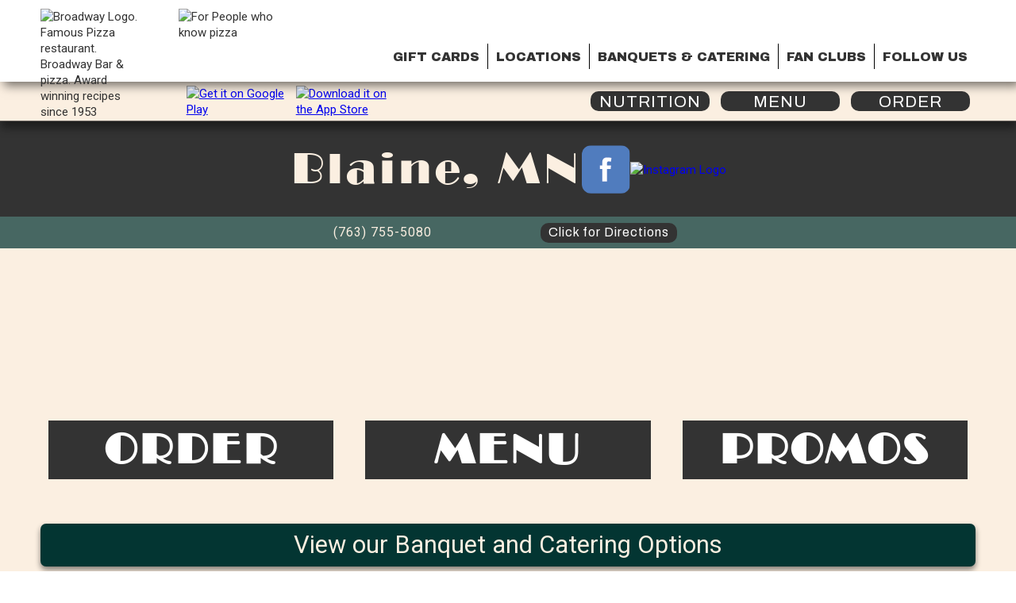

--- FILE ---
content_type: text/html
request_url: https://www.broadwaypizza.com/blaine/blaine
body_size: 7279
content:
<!DOCTYPE html><!-- Last Published: Tue Jan 13 2026 21:48:33 GMT+0000 (Coordinated Universal Time) --><html data-wf-domain="www.broadwaypizza.com" data-wf-page="64beef66568766f0e51d91d8" data-wf-site="602ecccd34c4a51358989c19" lang="en"><head><meta charset="utf-8"/><title>Broadway Pizza - Blaine</title><meta content="Broadway Bar &amp; Pizza® Blaine, Minnesota has committed to providing our customers with superior food and service, and we look forward to continuing to do so! We invite everyone to come in and experience the friendly, comfortable atmosphere and great food at Broadway Bar &amp; Pizza®!" name="description"/><meta content="Broadway Pizza - Blaine" property="og:title"/><meta content="Broadway Bar &amp; Pizza® Blaine, Minnesota has committed to providing our customers with superior food and service, and we look forward to continuing to do so! We invite everyone to come in and experience the friendly, comfortable atmosphere and great food at Broadway Bar &amp; Pizza®!" property="og:description"/><meta content="https://cdn.prod.website-files.com/602ecccd34c4a51358989c19/684ae8eaf57e4afd93f3905c_61e5887a2730a64f5a18195f_Broadway_Open%20Graph.jpg" property="og:image"/><meta content="Broadway Pizza - Blaine" property="twitter:title"/><meta content="Broadway Bar &amp; Pizza® Blaine, Minnesota has committed to providing our customers with superior food and service, and we look forward to continuing to do so! We invite everyone to come in and experience the friendly, comfortable atmosphere and great food at Broadway Bar &amp; Pizza®!" property="twitter:description"/><meta content="https://cdn.prod.website-files.com/602ecccd34c4a51358989c19/684ae8eaf57e4afd93f3905c_61e5887a2730a64f5a18195f_Broadway_Open%20Graph.jpg" property="twitter:image"/><meta property="og:type" content="website"/><meta content="summary_large_image" name="twitter:card"/><meta content="width=device-width, initial-scale=1" name="viewport"/><link href="https://cdn.prod.website-files.com/602ecccd34c4a51358989c19/css/broadway-pizza.shared.d3a569cae.min.css" rel="stylesheet" type="text/css" integrity="sha384-06VpyuZ4R6ZxDFM2ZKb889KrfYyeEyXGDw3oIvw6+iWdi/GECgN5TOeiRiYBCgNM" crossorigin="anonymous"/><link href="https://fonts.googleapis.com" rel="preconnect"/><link href="https://fonts.gstatic.com" rel="preconnect" crossorigin="anonymous"/><script src="https://ajax.googleapis.com/ajax/libs/webfont/1.6.26/webfont.js" type="text/javascript"></script><script type="text/javascript">WebFont.load({  google: {    families: ["Lobster:regular","Candal:regular","Archivo Black:regular","Archivo:regular","Roboto:regular","Limelight:regular"]  }});</script><script src="https://use.typekit.net/kce8isz.js" type="text/javascript"></script><script type="text/javascript">try{Typekit.load();}catch(e){}</script><script type="text/javascript">!function(o,c){var n=c.documentElement,t=" w-mod-";n.className+=t+"js",("ontouchstart"in o||o.DocumentTouch&&c instanceof DocumentTouch)&&(n.className+=t+"touch")}(window,document);</script><link href="https://cdn.prod.website-files.com/602ecccd34c4a51358989c19/61e041edad0a2662fdaa2a34_logo_Fav.png" rel="shortcut icon" type="image/x-icon"/><link href="https://cdn.prod.website-files.com/602ecccd34c4a51358989c19/61e041d396eb093c65cfbd0c_logo_Web.png" rel="apple-touch-icon"/><script async="" src="https://www.googletagmanager.com/gtag/js?id=G-ED5FW0ZDP4"></script><script type="text/javascript">window.dataLayer = window.dataLayer || [];function gtag(){dataLayer.push(arguments);}gtag('js', new Date());gtag('config', 'G-ED5FW0ZDP4', {'anonymize_ip': false});</script><!-- Begin Constant Contact Active Forms -->
<script> var _ctct_m = "999f8b2cec54abb5915bba06f4a4c4fd"; </script>
<script id="signupScript" src="//static.ctctcdn.com/js/signup-form-widget/current/signup-form-widget.min.js" async defer></script>
<!-- End Constant Contact Active Forms --></head><body class="body-2"><div class="modal-wrapper div-block-48 div-block-70"><div class="order-wrapper"><a data-w-id="95d458b6-cbfc-a50c-94fe-fbac61bbc1a0" href="#" class="pu-close-link">Close X</a><h3 class="pu-heading">Online Ordering</h3><p class="popup-paragraph">Click below to place an order for Pickup or Delivery from your local Broadway Pizza location:</p><a href="https://broadwaypizza-blaine.foodtecsolutions.com/ordering/intro" target="_blank" class="start-order-button w-inline-block"><p class="start-order-text">Start Order</p></a><h4 class="pu-heading _4">We Also Offer:</h4><div class="pu-online-order-div"><a href="https://www.doordash.com/" target="_blank" class="pu-order-button w-inline-block"><img src="https://cdn.prod.website-files.com/602ecccd34c4a51358989c19/604f79177c13a658d5be47eb_doordash-button.avif" loading="lazy" width="182" alt="" class="image-13"/></a><a href="https://www.grubhub.com" target="_blank" class="pu-order-button w-inline-block"><img src="https://cdn.prod.website-files.com/602ecccd34c4a51358989c19/613b84bb5948ba52f1a3b670_opengraph_image_orange_GH.avif" loading="lazy" width="169" alt="" class="image-14"/></a><a href="https://www.ubereats.com/" target="_blank" class="pu-order-button w-inline-block"><img src="https://cdn.prod.website-files.com/602ecccd34c4a51358989c19/6320896095a5033ce2659d3f_Uber%20Eats.avif" loading="lazy" width="169" sizes="(max-width: 479px) 100vw, 169px" alt="" srcset="https://cdn.prod.website-files.com/602ecccd34c4a51358989c19/6320896095a5033ce2659d3f_Uber%20Eats-p-500.avif 500w, https://cdn.prod.website-files.com/602ecccd34c4a51358989c19/6320896095a5033ce2659d3f_Uber%20Eats.avif 1475w" class="image-14"/></a></div></div></div><div class="home-header"><div class="upper-navbar"><div data-collapse="medium" data-animation="default" data-duration="400" data-easing="ease" data-easing2="ease" role="banner" class="navbar w-nav"><div class="top-header-container w-container"><a href="/" class="brand w-nav-brand"><img src="https://cdn.prod.website-files.com/602ecccd34c4a51358989c19/602ed1160f39df37f799fed4_logo.avif" loading="lazy" alt="Broadway Logo. Famous Pizza restaurant. Broadway Bar &amp; pizza. Award winning recipes since 1953" class="broadway-logo"/></a><div><a href="/" class="people-callout w-nav-brand"><img src="https://cdn.prod.website-files.com/602ecccd34c4a51358989c19/603fcd86088d5dfd4809541d_forpeople_large.avif" loading="lazy" width="127" alt="For People who know pizza" class="people-who-know-callout-image"/></a></div><nav role="navigation" class="nav-menu w-nav-menu"><a href="/giftcard-options" class="nav-link w-nav-link">GIFT CARDS</a><div class="nav-link-divider"></div><a href="/locations" class="nav-link w-nav-link">LOCATIONS</a><div class="nav-link-divider"></div><a href="/banquets-catering" class="nav-link w-nav-link">BANQUETS &amp; CATERING</a><div class="nav-link-divider"></div><a href="/clubs" class="nav-link w-nav-link">FAN CLUBS</a><div class="nav-link-divider"></div><a href="/social" class="nav-link w-nav-link">FOLLOW US</a></nav><div class="menu-button w-nav-button"><div class="icon w-icon-nav-menu"></div></div></div></div><div class="sub-home-bar"><div class="container w-container"><div class="menu-sub-bar"><div class="menu-sub-bar_left"><a href="https://play.google.com/store/apps/details?id=com.broadwaypizza.engage" target="_blank" class="top-app-div w-inline-block"><img src="https://cdn.prod.website-files.com/602ecccd34c4a51358989c19/61d32981bff9b545e8d8306c_Get%20it%20On%20Google%20Play.avif" loading="lazy" width="124" alt="Get it on Google Play" class="top-app-icon"/></a><a href="https://apps.apple.com/us/app/broadway-pizza-restaurants/id1560190063" target="_blank" class="top-app-div w-inline-block"><img src="https://cdn.prod.website-files.com/602ecccd34c4a51358989c19/61d32976a2dc4366f64ef42b_Download%20on%20the%20App%20Store.avif" loading="lazy" width="124" alt="Download it on the App Store" class="top-app-icon"/></a></div><div class="menu-sub-bar_right"><a href="/nutrition" class="small-green-button w-inline-block"><p class="button-text">NUTRITION</p></a><a href="/menus/menus" class="small-green-button w-inline-block"><p class="button-text">MENU</p></a><a href="/order-online" class="small-green-button w-inline-block"><p class="button-text">ORDER</p></a></div></div></div></div></div></div><div class="page-header"><div class="page-header-container w-container"><h1 class="heading centered microsite">Blaine, MN</h1><div class="social-banner"><a href="https://www.facebook.com/broadwaypizzablaine" target="_blank" class="social-banner-link w-inline-block"><img src="https://cdn.prod.website-files.com/602ecccd34c4a51358989c19/606350ba1e35011302b3b205_facebook%4060.png" loading="lazy" alt="Facebook Logo" class="social-banner-image"/></a><a href="https://www.instagram.com/broadwaypizzablaine/" target="_blank" class="social-banner-link w-inline-block"><img src="https://cdn.prod.website-files.com/602ecccd34c4a51358989c19/606350bb27b004540387468a_instagram%4060.avif" loading="lazy" alt="Instagram Logo" class="social-banner-image"/></a></div></div></div><div class="phone-header"><div class="phone-header-container w-container"><div class="phone-div"><p class="phone">(763) 755-5080</p></div><div class="spacer-div"></div><div class="directions-div"><a href="https://goo.gl/maps/M91oZggxfGogwyTp6" target="_blank" class="directions-button w-inline-block"><p class="directions-button-text">Click for Directions</p></a></div></div></div><div class="microsite-3-grid-section-2"><div class="container w-container"><div class="microsite-grid-block-holder"><div class="microsite-grid-block-columns w-row"><div class="microsite-grid-block-column w-col w-col-4 w-col-small-small-stack"><a data-w-id="85a1e643-fc59-0a1e-404c-d14967cef60a" href="#" class="microsite-3-grid-block order-button w-inline-block"><div class="ms-image-block-container"><img src="https://cdn.prod.website-files.com/602ecccd34c4a51358989c19/60464568fb63561089469f4e_Burger%20PH.avif" loading="lazy" alt="" class="grid-block-image"/></div><div class="header-container"><h1 class="microsite-grid-block-headings">ORDER</h1></div></a></div><div class="microsite-grid-block-column w-col w-col-4 w-col-small-small-stack"><a href="/menus/broadway-menu" class="microsite-3-grid-block w-inline-block"><div class="ms-image-block-container"><img src="https://cdn.prod.website-files.com/602ecccd34c4a51358989c19/60464568bbe198760f9aa2d6_Pizza%20PH.avif" loading="lazy" alt="" class="grid-block-image"/></div><div class="header-container"><h1 class="microsite-grid-block-headings">MENU</h1></div></a></div><div class="microsite-grid-block-column w-col w-col-4 w-col-small-small-stack"><a href="/blaine/blaine-promos" class="microsite-3-grid-block w-inline-block"><div class="ms-image-block-container"><img src="https://cdn.prod.website-files.com/602ecccd34c4a51358989c19/605b765e42044a565f9ee026_Blaine.avif" loading="lazy" alt="" class="grid-block-image"/></div><div class="header-container"><h1 class="microsite-grid-block-headings">PROMOS</h1></div></a></div></div><a href="/blaine/blaine-banquet-catering" target="_blank" class="tan-button green w-button">View our Banquet and Catering Options</a></div></div></div><div class="microsite-main-section-2"><div class="container w-container"><div class="holiday-hours"><img src="https://cdn.prod.website-files.com/602ecccd34c4a51358989c19/6255ac942a46f66ab4c72fa5_Easter-2022%20(3).avif" loading="lazy" alt=""/></div><div class="ms-big-columns w-row"><div class="ms-big-column-1 w-col w-col-8 w-col-stack"><div class="ms-hours-box"><div class="ms-hours-heading-block"><h1 class="ms-hours-heading">Blaine Kitchen Hours</h1></div><div class="ms-hours-hours-block"><div class="ms-big-hours-columns w-row"><div class="ms-big-hours-column---day w-col w-col-3 w-col-small-6 w-col-tiny-6"><p class="ms-big-hours"><strong>Monday</strong> </p><p class="ms-big-hours"><strong>Tuesday</strong></p><p class="ms-big-hours"><strong>Wednesday</strong></p><p class="ms-big-hours"><strong>Thursday</strong></p><p class="ms-big-hours"><strong>Friday</strong></p><p class="ms-big-hours"><strong>Saturday</strong></p><p class="ms-big-hours"><strong>Sunday</strong></p></div><div class="ms-big-hours-column---hours w-col w-col-9 w-col-small-6 w-col-tiny-6"><p class="ms-big-hours">11:00am - 10:00pm</p><p class="ms-big-hours">11:00am - 10:00pm</p><p class="ms-big-hours">11:00am - 10:00pm</p><p class="ms-big-hours">11:00am - 10:00pm</p><p class="ms-big-hours">11:00am - 11:00pm</p><p class="ms-big-hours">11:00am - 10:00pm</p><p class="ms-big-hours">11:00am - 10:00pm</p></div></div></div></div></div><div class="ms-big-column-2 w-col w-col-4 w-col-stack"><div class="ms-video-div"><div style="padding-top:56.17021276595745%" class="w-video w-embed"><iframe class="embedly-embed" src="//cdn.embedly.com/widgets/media.html?src=https%3A%2F%2Fwww.youtube.com%2Fembed%2FTjva8rcYiro%3Ffeature%3Doembed&display_name=YouTube&url=https%3A%2F%2Fwww.youtube.com%2Fwatch%3Fv%3DTjva8rcYiro&image=https%3A%2F%2Fi.ytimg.com%2Fvi%2FTjva8rcYiro%2Fhqdefault.jpg&key=96f1f04c5f4143bcb0f2e68c87d65feb&type=text%2Fhtml&schema=youtube" scrolling="no" title="YouTube embed" frameborder="0" allow="autoplay; fullscreen" allowfullscreen="true"></iframe></div></div><div class="ms-pom-block-div"><div data-w-id="ed3aa269-1b50-d9f1-e02d-f6afd582557e" class="div-card-group no-margin-card"><div class="benefits-card-wrapper"><div class="benefits-card-back-side"><div><p class="pom-description">low fat mozzarella, seasoned tomatoes, mushrooms, onion, green pepper, black &amp; green olives.</p><p class="pom-price"><strong>Price: $20 for a Large</strong><br/></p><p class="small-text">(Deep dish extra. Not valid with any other discounts or offers. Prices may vary on DoorDash &amp; Grubhub.)<br/></p></div></div><div class="benefits-front-side"><div class="pom-side-div"><div class="div-block-23"><h1 class="pom-heading">January<br/>Pizza of the Month!</h1><h2 class="pom-heading name">Veggie Works</h2></div></div></div></div></div></div></div></div></div><div class="special-callout-div micro"><h2 class="heading hidden">Download our Broadway Pizza Rewards App!</h2><a href="#" class="w-inline-block w-lightbox"><img src="https://cdn.prod.website-files.com/602ecccd34c4a51358989c19/64beef66568766f0e51d93d8_02c13c49c47ace9d9c5d81d964147cd1_App-Poster-Foodtec-2023.avif" loading="lazy" sizes="(max-width: 479px) 100vw, 239.90625px" srcset="https://cdn.prod.website-files.com/602ecccd34c4a51358989c19/64beef66568766f0e51d93d8_02c13c49c47ace9d9c5d81d964147cd1_App-Poster-Foodtec-2023-p-500.avif 500w, https://cdn.prod.website-files.com/602ecccd34c4a51358989c19/64beef66568766f0e51d93d8_02c13c49c47ace9d9c5d81d964147cd1_App-Poster-Foodtec-2023-p-800.avif 800w, https://cdn.prod.website-files.com/602ecccd34c4a51358989c19/64beef66568766f0e51d93d8_02c13c49c47ace9d9c5d81d964147cd1_App-Poster-Foodtec-2023.avif 1366w" alt="" class="app-banner"/><script type="application/json" class="w-json">{
  "items": [
    {
      "_id": "643fe69e180d81514aca7ae5",
      "origFileName": "App-Poster-Foodtec-2023.jpg",
      "fileName": "App-Poster-Foodtec-2023.jpg",
      "fileSize": 793361,
      "height": 700,
      "url": "https://cdn.prod.website-files.com/602ecccd34c4a51358989c19/643fe69e180d81514aca7ae5_App-Poster-Foodtec-2023.jpg",
      "width": 2000,
      "type": "image"
    }
  ],
  "group": ""
}</script></a><div class="app-icon-div"><a href="https://play.google.com/store/apps/details?id=com.broadwaypizza.engage" target="_blank" class="app-icon-link w-inline-block"><img src="https://cdn.prod.website-files.com/602ecccd34c4a51358989c19/61d32981bff9b545e8d8306c_Get%20it%20On%20Google%20Play.avif" loading="lazy" alt="Get it on Google Play" class="icon"/></a><a href="https://apps.apple.com/us/app/broadway-pizza-restaurants/id1560190063" target="_blank" class="app-icon-link w-inline-block"><img src="https://cdn.prod.website-files.com/602ecccd34c4a51358989c19/61d32976a2dc4366f64ef42b_Download%20on%20the%20App%20Store.avif" loading="lazy" alt="Download it on the App Store" class="icon"/></a></div><a href="/clubs" class="large-green-button hidden w-inline-block"><p class="big-green-button-text">ALL ABOARD</p></a></div></div><div class="page-header"><div class="page-header-container w-container"><h1 class="heading centered microsite">ABOUT</h1></div></div><div class="ms-about-content-section"><div class="hours-and-services w-container"><div class="services-block"><h2 class="microsite-sub-headinngs">Services</h2><div class="services-columns w-row"><div class="services-column-1 w-col w-col-5 w-col-stack"><div class="microsite-paragraph services">Dine-In<br/>Full Bar<br/>Take-Out<br/>Delivery<br/>Curbside<br/>Patio<br/></div></div><div class="services-column-2 w-col w-col-7 w-col-stack"><div class="microsite-paragraph services"><span>Banquet Room</span><br/>Catering<br/>Grubhub<br/>DoorDash<br/>Uber Eats<br/>Online Ordering</div></div></div></div></div></div><div class="about-us-section"><div class="w-container"><div class="about-us-text-div"><div class="full-width-divider-2"></div><p class="microsite-paragraph left">Broadway Bar &amp; Pizza® in Blaine, Minnesota makes delicious, hot and fresh homemade pizza with its very own secret sauce, special recipe sausage and freshly rolled dough. In addition to serving Award Winning pizza, our restaurant offers a unique kid friendly dining experience and a menu variety sure to please everyone including; appetizers, pastas, wings, sandwiches, burgers, salads &amp; as well as gluten friendly &amp; vegan options! Our full menu is served in our restaurant’s casual atmosphere, on our relaxing patio (weather permitting) or available for delivery &amp; take-out.<br/><br/>Broadway Bar &amp; Pizza® Blaine, Minnesota has committed to providing our customers with superior food and service, and we look forward to continuing to do so! We invite everyone to come in and experience the friendly, comfortable atmosphere and great food at Broadway Bar &amp; Pizza®!The Broadway Pizza® acclaimed original thin crust pizza is &quot;what we&#x27;re famous for&quot;!</p></div></div></div><div class="ms-location-section"><div class="w-container"><div class="location-columns w-row"><div class="location-column-1 w-col w-col-8 w-col-stack"><div class="map-600x450"><div class="w-embed w-iframe"><iframe src="https://www.google.com/maps/embed?pb=!1m14!1m8!1m3!1d44993.41578356039!2d-93.234365!3d45.185305!3m2!1i1024!2i768!4f13.1!3m3!1m2!1s0x0%3A0x5ead7d2213ee6b8e!2sBroadway%20Bar%20%26%20Pizza!5e0!3m2!1sen!2sus!4v1616607235719!5m2!1sen!2sus" width="600" height="450" style="border:0;" allowfullscreen="" loading="lazy"></iframe></div></div><div class="map-400x300"><div class="html-embed w-embed w-iframe"><iframe src="https://www.google.com/maps/embed?pb=!1m14!1m8!1m3!1d44993.41578356039!2d-93.234365!3d45.185305!3m2!1i1024!2i768!4f13.1!3m3!1m2!1s0x0%3A0x5ead7d2213ee6b8e!2sBroadway%20Bar%20%26%20Pizza!5e0!3m2!1sen!2sus!4v1616607235719!5m2!1sen!2sus" width="400" height="300" style="border:0;" allowfullscreen="" loading="lazy"></iframe></div></div><div class="map-320x400"><div class="w-embed w-iframe"><iframe src="https://www.google.com/maps/embed?pb=!1m14!1m8!1m3!1d44993.41578356039!2d-93.234365!3d45.185305!3m2!1i1024!2i768!4f13.1!3m3!1m2!1s0x0%3A0x5ead7d2213ee6b8e!2sBroadway%20Bar%20%26%20Pizza!5e0!3m2!1sen!2sus!4v1616607235719!5m2!1sen!2sus" width="320" height="400" style="border:0;" allowfullscreen="" loading="lazy"></iframe></div></div></div><div class="location-column-2 w-col w-col-4 w-col-stack"><div class="location-div"><p class="location">11822 Aberdeen St. NE<br/>Blaine, MN 55449<br/>(763) 755-5080</p><div class="social-banner"><a href="https://www.facebook.com/broadwaypizzablaine" target="_blank" class="social-banner-link w-inline-block"><img src="https://cdn.prod.website-files.com/602ecccd34c4a51358989c19/606350ba1e35011302b3b205_facebook%4060.png" loading="lazy" alt="Facebook Logo" class="social-banner-image"/></a><a href="https://www.instagram.com/broadwaypizzablaine/" target="_blank" class="social-banner-link w-inline-block"><img src="https://cdn.prod.website-files.com/602ecccd34c4a51358989c19/606350bb27b004540387468a_instagram%4060.avif" loading="lazy" alt="Instagram Logo" class="social-banner-image"/></a></div></div><div class="location-image-div"><img src="https://cdn.prod.website-files.com/602ecccd34c4a51358989c19/605b765e42044a565f9ee026_Blaine.avif" loading="lazy" alt=""/></div></div></div></div></div><div class="section-7"><div class="container-3 w-container"><a href="/clubs" class="tan-button w-inline-block"><p class="paragraph-4">JOIN OUR E-CLUB</p></a></div></div><div class="footer-nav"><div class="container centered w-container"><div class="div-block-4"><div class="sub-page-link-block"><a href="/giftcard-options" class="regular-link">GIFT CARDS</a></div><div class="sub-page-link-block"><a href="/employment" class="regular-link">EMPLOYMENT</a></div><div class="sub-page-link-block"><a href="/review-us" class="regular-link">REVIEW US</a></div><div class="sub-page-link-block"><a href="/nutrition" class="regular-link">NUTRITION</a></div><div class="sub-page-link-block"><a href="/social" class="regular-link">FOLLOW US</a></div></div></div></div><div class="bottom-footer"><div class="div-block-3"><img src="https://cdn.prod.website-files.com/602ecccd34c4a51358989c19/60391fda66f4e73c0fbfa752_Green_BroadwayPNG.avif" loading="lazy" width="29" alt="" class="image-4"/></div><div class="footer-containter w-container"><div><a href="/blaine/blaine" aria-current="page" class="location-link w--current">blaine</a></div><div><a href="/brooklyn-park/brooklyn-park" class="location-link">brookyln park</a></div><div><a href="/champlin/champlin" class="location-link">champlin</a></div><div><a href="/coon-rapids/coon-rapids" class="location-link">coon rapids</a></div><div><a href="/elk-river/elk-river" class="location-link">elk river</a></div><div><a href="/hastings/hastings" class="location-link">hastings</a></div><div><a href="/maple-grove/maple-grove" class="location-link">Maple Grove</a></div><div><a href="/plymouth/plymouth" class="location-link">plymouth</a></div><div><a href="/richfield/richfield" class="location-link">Richfield</a></div><div><a href="/rochester/rochester" class="location-link">rochester</a></div><div><a href="/rogers/rogers" class="location-link">rogers</a></div><div><a href="/st-anthony/st-anthony" class="location-link">st. Anthony</a></div><div><a href="/fast-and-fresh/fast-and-fresh" class="location-link ff">Fast &amp; Fresh</a></div></div><div class="container-2 w-container"><div><p class="covid-statement"><br/></p></div></div><div class="content-container w-container"><div class="very-bottom-div"><div class="social-button-div"><a href="/social" target="_blank" class="social-button w-inline-block"><img src="https://cdn.prod.website-files.com/602ecccd34c4a51358989c19/606350ba1e35011302b3b205_facebook%4060.png" loading="lazy" alt="Facebook Logo"/></a><a href="https://twitter.com/Broadway_Pizza" target="_blank" class="social-button w-inline-block"><img src="https://cdn.prod.website-files.com/602ecccd34c4a51358989c19/606350bae09fc02223ecfc2c_twitter%4060.avif" loading="lazy" alt="Twitter Logo"/></a><a href="https://www.youtube.com/channel/UCqnt8Fh51hok2e1MbBRQvHQ" target="_blank" class="social-button w-inline-block"><img src="https://cdn.prod.website-files.com/602ecccd34c4a51358989c19/606350ba4a8bd1e906988ca6_youtubeicon%4060.png" loading="lazy" alt="Youtube Logo"/></a><a href="https://www.instagram.com/broadwaypizzamn/" target="_blank" class="social-button w-inline-block"><img src="https://cdn.prod.website-files.com/602ecccd34c4a51358989c19/606350bb27b004540387468a_instagram%4060.avif" loading="lazy" alt="Instagram Logo"/></a><a href="https://www.tripadvisor.com/" target="_blank" class="social-button w-inline-block"><img src="https://cdn.prod.website-files.com/602ecccd34c4a51358989c19/606350bbb5c0c97e4ed657e1_tripadvisor%4060.avif" loading="lazy" alt="Trip Advisor Logo"/></a><a href="https://play.google.com/store/apps/details?id=com.broadwaypizza.engage" target="_blank" class="bottom-app-link-div w-inline-block"><img src="https://cdn.prod.website-files.com/602ecccd34c4a51358989c19/61d32981bff9b545e8d8306c_Get%20it%20On%20Google%20Play.avif" loading="lazy" width="131" alt="Get it on Google Play" class="bottom-app-icon"/></a><a href="https://apps.apple.com/us/app/broadway-pizza-restaurants/id1560190063" target="_blank" class="bottom-app-link-div w-inline-block"><img src="https://cdn.prod.website-files.com/602ecccd34c4a51358989c19/61d32976a2dc4366f64ef42b_Download%20on%20the%20App%20Store.avif" loading="lazy" width="131" alt="Download it on the App Store" class="bottom-app-icon"/></a></div><div class="sub-botton-nav-div"><div class="bottom-nav-section"><a href="/" class="sub-bottom-nav-link w-inline-block"><p class="sub-botton-nav-link-text">Home</p></a><a href="/about" class="sub-bottom-nav-link w-inline-block"><p class="sub-botton-nav-link-text">Our Story</p></a><a href="/contact" class="sub-bottom-nav-link w-inline-block"><p class="sub-botton-nav-link-text">Contact Us</p></a><a href="/giftcard-options" class="sub-bottom-nav-link w-inline-block"><p class="sub-botton-nav-link-text">Gift Cards</p></a><a href="/locations" class="sub-bottom-nav-link w-inline-block"><p class="sub-botton-nav-link-text">Locations</p></a><a href="/banquets-catering" class="sub-bottom-nav-link w-inline-block"><p class="sub-botton-nav-link-text">Banquets &amp; Catering</p></a></div><div class="bottom-nav-section"><a href="/nutrition" class="sub-bottom-nav-link w-inline-block"><p class="sub-botton-nav-link-text">Nutrition</p></a><a href="/buffets" class="sub-bottom-nav-link w-inline-block"><p class="sub-botton-nav-link-text">Buffets</p></a><a href="/review-us" class="sub-bottom-nav-link w-inline-block"><p class="sub-botton-nav-link-text">Review Us</p></a><a href="/franchises" class="sub-bottom-nav-link w-inline-block"><p class="sub-botton-nav-link-text">Franchise Info</p></a><a href="https://cdn.prod.website-files.com/602ecccd34c4a51358989c19/61cdcbd2a0d65d06727b3e03_Broadway%20Pizza%C2%AE%20Privacy%20Policy%202022.pdf" class="sub-bottom-nav-link w-inline-block"><p class="sub-botton-nav-link-text">Privacy Policy</p></a><a href="/employment" class="sub-bottom-nav-link w-inline-block"><p class="sub-botton-nav-link-text">Employment</p></a></div></div></div></div></div><script src="https://d3e54v103j8qbb.cloudfront.net/js/jquery-3.5.1.min.dc5e7f18c8.js?site=602ecccd34c4a51358989c19" type="text/javascript" integrity="sha256-9/aliU8dGd2tb6OSsuzixeV4y/faTqgFtohetphbbj0=" crossorigin="anonymous"></script><script src="https://cdn.prod.website-files.com/602ecccd34c4a51358989c19/js/broadway-pizza.schunk.36b8fb49256177c8.js" type="text/javascript" integrity="sha384-4abIlA5/v7XaW1HMXKBgnUuhnjBYJ/Z9C1OSg4OhmVw9O3QeHJ/qJqFBERCDPv7G" crossorigin="anonymous"></script><script src="https://cdn.prod.website-files.com/602ecccd34c4a51358989c19/js/broadway-pizza.schunk.f97d30c49c5b0d4b.js" type="text/javascript" integrity="sha384-AP2d/JF2sdV+HUYKJutxO1n/thglAz1b6TykGOrQ/UTDVp1wAlCPtWvnH9fElROi" crossorigin="anonymous"></script><script src="https://cdn.prod.website-files.com/602ecccd34c4a51358989c19/js/broadway-pizza.2297a32a.269223c72ab3faaa.js" type="text/javascript" integrity="sha384-/oYo9iL9pvJEwRbKQByuLlWwhsCFRiuJ/J2vlEpkQBeQn+9+BostueFUK/vNSqgG" crossorigin="anonymous"></script></body></html>

--- FILE ---
content_type: text/css
request_url: https://cdn.prod.website-files.com/602ecccd34c4a51358989c19/css/broadway-pizza.shared.d3a569cae.min.css
body_size: 24758
content:
html{-webkit-text-size-adjust:100%;-ms-text-size-adjust:100%;font-family:sans-serif}body{margin:0}article,aside,details,figcaption,figure,footer,header,hgroup,main,menu,nav,section,summary{display:block}audio,canvas,progress,video{vertical-align:baseline;display:inline-block}audio:not([controls]){height:0;display:none}[hidden],template{display:none}a{background-color:#0000}a:active,a:hover{outline:0}abbr[title]{border-bottom:1px dotted}b,strong{font-weight:700}dfn{font-style:italic}h1{margin:.67em 0;font-size:2em}mark{color:#000;background:#ff0}small{font-size:80%}sub,sup{vertical-align:baseline;font-size:75%;line-height:0;position:relative}sup{top:-.5em}sub{bottom:-.25em}img{border:0}svg:not(:root){overflow:hidden}hr{box-sizing:content-box;height:0}pre{overflow:auto}code,kbd,pre,samp{font-family:monospace;font-size:1em}button,input,optgroup,select,textarea{color:inherit;font:inherit;margin:0}button{overflow:visible}button,select{text-transform:none}button,html input[type=button],input[type=reset]{-webkit-appearance:button;cursor:pointer}button[disabled],html input[disabled]{cursor:default}button::-moz-focus-inner,input::-moz-focus-inner{border:0;padding:0}input{line-height:normal}input[type=checkbox],input[type=radio]{box-sizing:border-box;padding:0}input[type=number]::-webkit-inner-spin-button,input[type=number]::-webkit-outer-spin-button{height:auto}input[type=search]{-webkit-appearance:none}input[type=search]::-webkit-search-cancel-button,input[type=search]::-webkit-search-decoration{-webkit-appearance:none}legend{border:0;padding:0}textarea{overflow:auto}optgroup{font-weight:700}table{border-collapse:collapse;border-spacing:0}td,th{padding:0}@font-face{font-family:webflow-icons;src:url([data-uri])format("truetype");font-weight:400;font-style:normal}[class^=w-icon-],[class*=\ w-icon-]{speak:none;font-variant:normal;text-transform:none;-webkit-font-smoothing:antialiased;-moz-osx-font-smoothing:grayscale;font-style:normal;font-weight:400;line-height:1;font-family:webflow-icons!important}.w-icon-slider-right:before{content:""}.w-icon-slider-left:before{content:""}.w-icon-nav-menu:before{content:""}.w-icon-arrow-down:before,.w-icon-dropdown-toggle:before{content:""}.w-icon-file-upload-remove:before{content:""}.w-icon-file-upload-icon:before{content:""}*{box-sizing:border-box}html{height:100%}body{color:#333;background-color:#fff;min-height:100%;margin:0;font-family:Arial,sans-serif;font-size:14px;line-height:20px}img{vertical-align:middle;max-width:100%;display:inline-block}html.w-mod-touch *{background-attachment:scroll!important}.w-block{display:block}.w-inline-block{max-width:100%;display:inline-block}.w-clearfix:before,.w-clearfix:after{content:" ";grid-area:1/1/2/2;display:table}.w-clearfix:after{clear:both}.w-hidden{display:none}.w-button{color:#fff;line-height:inherit;cursor:pointer;background-color:#3898ec;border:0;border-radius:0;padding:9px 15px;text-decoration:none;display:inline-block}input.w-button{-webkit-appearance:button}html[data-w-dynpage] [data-w-cloak]{color:#0000!important}.w-code-block{margin:unset}pre.w-code-block code{all:inherit}.w-optimization{display:contents}.w-webflow-badge,.w-webflow-badge>img{box-sizing:unset;width:unset;height:unset;max-height:unset;max-width:unset;min-height:unset;min-width:unset;margin:unset;padding:unset;float:unset;clear:unset;border:unset;border-radius:unset;background:unset;background-image:unset;background-position:unset;background-size:unset;background-repeat:unset;background-origin:unset;background-clip:unset;background-attachment:unset;background-color:unset;box-shadow:unset;transform:unset;direction:unset;font-family:unset;font-weight:unset;color:unset;font-size:unset;line-height:unset;font-style:unset;font-variant:unset;text-align:unset;letter-spacing:unset;-webkit-text-decoration:unset;text-decoration:unset;text-indent:unset;text-transform:unset;list-style-type:unset;text-shadow:unset;vertical-align:unset;cursor:unset;white-space:unset;word-break:unset;word-spacing:unset;word-wrap:unset;transition:unset}.w-webflow-badge{white-space:nowrap;cursor:pointer;box-shadow:0 0 0 1px #0000001a,0 1px 3px #0000001a;visibility:visible!important;opacity:1!important;z-index:2147483647!important;color:#aaadb0!important;overflow:unset!important;background-color:#fff!important;border-radius:3px!important;width:auto!important;height:auto!important;margin:0!important;padding:6px!important;font-size:12px!important;line-height:14px!important;text-decoration:none!important;display:inline-block!important;position:fixed!important;inset:auto 12px 12px auto!important;transform:none!important}.w-webflow-badge>img{position:unset;visibility:unset!important;opacity:1!important;vertical-align:middle!important;display:inline-block!important}h1,h2,h3,h4,h5,h6{margin-bottom:10px;font-weight:700}h1{margin-top:20px;font-size:38px;line-height:44px}h2{margin-top:20px;font-size:32px;line-height:36px}h3{margin-top:20px;font-size:24px;line-height:30px}h4{margin-top:10px;font-size:18px;line-height:24px}h5{margin-top:10px;font-size:14px;line-height:20px}h6{margin-top:10px;font-size:12px;line-height:18px}p{margin-top:0;margin-bottom:10px}blockquote{border-left:5px solid #e2e2e2;margin:0 0 10px;padding:10px 20px;font-size:18px;line-height:22px}figure{margin:0 0 10px}figcaption{text-align:center;margin-top:5px}ul,ol{margin-top:0;margin-bottom:10px;padding-left:40px}.w-list-unstyled{padding-left:0;list-style:none}.w-embed:before,.w-embed:after{content:" ";grid-area:1/1/2/2;display:table}.w-embed:after{clear:both}.w-video{width:100%;padding:0;position:relative}.w-video iframe,.w-video object,.w-video embed{border:none;width:100%;height:100%;position:absolute;top:0;left:0}fieldset{border:0;margin:0;padding:0}button,[type=button],[type=reset]{cursor:pointer;-webkit-appearance:button;border:0}.w-form{margin:0 0 15px}.w-form-done{text-align:center;background-color:#ddd;padding:20px;display:none}.w-form-fail{background-color:#ffdede;margin-top:10px;padding:10px;display:none}label{margin-bottom:5px;font-weight:700;display:block}.w-input,.w-select{color:#333;vertical-align:middle;background-color:#fff;border:1px solid #ccc;width:100%;height:38px;margin-bottom:10px;padding:8px 12px;font-size:14px;line-height:1.42857;display:block}.w-input::placeholder,.w-select::placeholder{color:#999}.w-input:focus,.w-select:focus{border-color:#3898ec;outline:0}.w-input[disabled],.w-select[disabled],.w-input[readonly],.w-select[readonly],fieldset[disabled] .w-input,fieldset[disabled] .w-select{cursor:not-allowed}.w-input[disabled]:not(.w-input-disabled),.w-select[disabled]:not(.w-input-disabled),.w-input[readonly],.w-select[readonly],fieldset[disabled]:not(.w-input-disabled) .w-input,fieldset[disabled]:not(.w-input-disabled) .w-select{background-color:#eee}textarea.w-input,textarea.w-select{height:auto}.w-select{background-color:#f3f3f3}.w-select[multiple]{height:auto}.w-form-label{cursor:pointer;margin-bottom:0;font-weight:400;display:inline-block}.w-radio{margin-bottom:5px;padding-left:20px;display:block}.w-radio:before,.w-radio:after{content:" ";grid-area:1/1/2/2;display:table}.w-radio:after{clear:both}.w-radio-input{float:left;margin:3px 0 0 -20px;line-height:normal}.w-file-upload{margin-bottom:10px;display:block}.w-file-upload-input{opacity:0;z-index:-100;width:.1px;height:.1px;position:absolute;overflow:hidden}.w-file-upload-default,.w-file-upload-uploading,.w-file-upload-success{color:#333;display:inline-block}.w-file-upload-error{margin-top:10px;display:block}.w-file-upload-default.w-hidden,.w-file-upload-uploading.w-hidden,.w-file-upload-error.w-hidden,.w-file-upload-success.w-hidden{display:none}.w-file-upload-uploading-btn{cursor:pointer;background-color:#fafafa;border:1px solid #ccc;margin:0;padding:8px 12px;font-size:14px;font-weight:400;display:flex}.w-file-upload-file{background-color:#fafafa;border:1px solid #ccc;flex-grow:1;justify-content:space-between;margin:0;padding:8px 9px 8px 11px;display:flex}.w-file-upload-file-name{font-size:14px;font-weight:400;display:block}.w-file-remove-link{cursor:pointer;width:auto;height:auto;margin-top:3px;margin-left:10px;padding:3px;display:block}.w-icon-file-upload-remove{margin:auto;font-size:10px}.w-file-upload-error-msg{color:#ea384c;padding:2px 0;display:inline-block}.w-file-upload-info{padding:0 12px;line-height:38px;display:inline-block}.w-file-upload-label{cursor:pointer;background-color:#fafafa;border:1px solid #ccc;margin:0;padding:8px 12px;font-size:14px;font-weight:400;display:inline-block}.w-icon-file-upload-icon,.w-icon-file-upload-uploading{width:20px;margin-right:8px;display:inline-block}.w-icon-file-upload-uploading{height:20px}.w-container{max-width:940px;margin-left:auto;margin-right:auto}.w-container:before,.w-container:after{content:" ";grid-area:1/1/2/2;display:table}.w-container:after{clear:both}.w-container .w-row{margin-left:-10px;margin-right:-10px}.w-row:before,.w-row:after{content:" ";grid-area:1/1/2/2;display:table}.w-row:after{clear:both}.w-row .w-row{margin-left:0;margin-right:0}.w-col{float:left;width:100%;min-height:1px;padding-left:10px;padding-right:10px;position:relative}.w-col .w-col{padding-left:0;padding-right:0}.w-col-1{width:8.33333%}.w-col-2{width:16.6667%}.w-col-3{width:25%}.w-col-4{width:33.3333%}.w-col-5{width:41.6667%}.w-col-6{width:50%}.w-col-7{width:58.3333%}.w-col-8{width:66.6667%}.w-col-9{width:75%}.w-col-10{width:83.3333%}.w-col-11{width:91.6667%}.w-col-12{width:100%}.w-hidden-main{display:none!important}@media screen and (max-width:991px){.w-container{max-width:728px}.w-hidden-main{display:inherit!important}.w-hidden-medium{display:none!important}.w-col-medium-1{width:8.33333%}.w-col-medium-2{width:16.6667%}.w-col-medium-3{width:25%}.w-col-medium-4{width:33.3333%}.w-col-medium-5{width:41.6667%}.w-col-medium-6{width:50%}.w-col-medium-7{width:58.3333%}.w-col-medium-8{width:66.6667%}.w-col-medium-9{width:75%}.w-col-medium-10{width:83.3333%}.w-col-medium-11{width:91.6667%}.w-col-medium-12{width:100%}.w-col-stack{width:100%;left:auto;right:auto}}@media screen and (max-width:767px){.w-hidden-main,.w-hidden-medium{display:inherit!important}.w-hidden-small{display:none!important}.w-row,.w-container .w-row{margin-left:0;margin-right:0}.w-col{width:100%;left:auto;right:auto}.w-col-small-1{width:8.33333%}.w-col-small-2{width:16.6667%}.w-col-small-3{width:25%}.w-col-small-4{width:33.3333%}.w-col-small-5{width:41.6667%}.w-col-small-6{width:50%}.w-col-small-7{width:58.3333%}.w-col-small-8{width:66.6667%}.w-col-small-9{width:75%}.w-col-small-10{width:83.3333%}.w-col-small-11{width:91.6667%}.w-col-small-12{width:100%}}@media screen and (max-width:479px){.w-container{max-width:none}.w-hidden-main,.w-hidden-medium,.w-hidden-small{display:inherit!important}.w-hidden-tiny{display:none!important}.w-col{width:100%}.w-col-tiny-1{width:8.33333%}.w-col-tiny-2{width:16.6667%}.w-col-tiny-3{width:25%}.w-col-tiny-4{width:33.3333%}.w-col-tiny-5{width:41.6667%}.w-col-tiny-6{width:50%}.w-col-tiny-7{width:58.3333%}.w-col-tiny-8{width:66.6667%}.w-col-tiny-9{width:75%}.w-col-tiny-10{width:83.3333%}.w-col-tiny-11{width:91.6667%}.w-col-tiny-12{width:100%}}.w-widget{position:relative}.w-widget-map{width:100%;height:400px}.w-widget-map label{width:auto;display:inline}.w-widget-map img{max-width:inherit}.w-widget-map .gm-style-iw{text-align:center}.w-widget-map .gm-style-iw>button{display:none!important}.w-widget-twitter{overflow:hidden}.w-widget-twitter-count-shim{vertical-align:top;text-align:center;background:#fff;border:1px solid #758696;border-radius:3px;width:28px;height:20px;display:inline-block;position:relative}.w-widget-twitter-count-shim *{pointer-events:none;-webkit-user-select:none;user-select:none}.w-widget-twitter-count-shim .w-widget-twitter-count-inner{text-align:center;color:#999;font-family:serif;font-size:15px;line-height:12px;position:relative}.w-widget-twitter-count-shim .w-widget-twitter-count-clear{display:block;position:relative}.w-widget-twitter-count-shim.w--large{width:36px;height:28px}.w-widget-twitter-count-shim.w--large .w-widget-twitter-count-inner{font-size:18px;line-height:18px}.w-widget-twitter-count-shim:not(.w--vertical){margin-left:5px;margin-right:8px}.w-widget-twitter-count-shim:not(.w--vertical).w--large{margin-left:6px}.w-widget-twitter-count-shim:not(.w--vertical):before,.w-widget-twitter-count-shim:not(.w--vertical):after{content:" ";pointer-events:none;border:solid #0000;width:0;height:0;position:absolute;top:50%;left:0}.w-widget-twitter-count-shim:not(.w--vertical):before{border-width:4px;border-color:#75869600 #5d6c7b #75869600 #75869600;margin-top:-4px;margin-left:-9px}.w-widget-twitter-count-shim:not(.w--vertical).w--large:before{border-width:5px;margin-top:-5px;margin-left:-10px}.w-widget-twitter-count-shim:not(.w--vertical):after{border-width:4px;border-color:#fff0 #fff #fff0 #fff0;margin-top:-4px;margin-left:-8px}.w-widget-twitter-count-shim:not(.w--vertical).w--large:after{border-width:5px;margin-top:-5px;margin-left:-9px}.w-widget-twitter-count-shim.w--vertical{width:61px;height:33px;margin-bottom:8px}.w-widget-twitter-count-shim.w--vertical:before,.w-widget-twitter-count-shim.w--vertical:after{content:" ";pointer-events:none;border:solid #0000;width:0;height:0;position:absolute;top:100%;left:50%}.w-widget-twitter-count-shim.w--vertical:before{border-width:5px;border-color:#5d6c7b #75869600 #75869600;margin-left:-5px}.w-widget-twitter-count-shim.w--vertical:after{border-width:4px;border-color:#fff #fff0 #fff0;margin-left:-4px}.w-widget-twitter-count-shim.w--vertical .w-widget-twitter-count-inner{font-size:18px;line-height:22px}.w-widget-twitter-count-shim.w--vertical.w--large{width:76px}.w-background-video{color:#fff;height:500px;position:relative;overflow:hidden}.w-background-video>video{object-fit:cover;z-index:-100;background-position:50%;background-size:cover;width:100%;height:100%;margin:auto;position:absolute;inset:-100%}.w-background-video>video::-webkit-media-controls-start-playback-button{-webkit-appearance:none;display:none!important}.w-background-video--control{background-color:#0000;padding:0;position:absolute;bottom:1em;right:1em}.w-background-video--control>[hidden]{display:none!important}.w-slider{text-align:center;clear:both;-webkit-tap-highlight-color:#0000;tap-highlight-color:#0000;background:#ddd;height:300px;position:relative}.w-slider-mask{z-index:1;white-space:nowrap;height:100%;display:block;position:relative;left:0;right:0;overflow:hidden}.w-slide{vertical-align:top;white-space:normal;text-align:left;width:100%;height:100%;display:inline-block;position:relative}.w-slider-nav{z-index:2;text-align:center;-webkit-tap-highlight-color:#0000;tap-highlight-color:#0000;height:40px;margin:auto;padding-top:10px;position:absolute;inset:auto 0 0}.w-slider-nav.w-round>div{border-radius:100%}.w-slider-nav.w-num>div{font-size:inherit;line-height:inherit;width:auto;height:auto;padding:.2em .5em}.w-slider-nav.w-shadow>div{box-shadow:0 0 3px #3336}.w-slider-nav-invert{color:#fff}.w-slider-nav-invert>div{background-color:#2226}.w-slider-nav-invert>div.w-active{background-color:#222}.w-slider-dot{cursor:pointer;background-color:#fff6;width:1em;height:1em;margin:0 3px .5em;transition:background-color .1s,color .1s;display:inline-block;position:relative}.w-slider-dot.w-active{background-color:#fff}.w-slider-dot:focus{outline:none;box-shadow:0 0 0 2px #fff}.w-slider-dot:focus.w-active{box-shadow:none}.w-slider-arrow-left,.w-slider-arrow-right{cursor:pointer;color:#fff;-webkit-tap-highlight-color:#0000;tap-highlight-color:#0000;-webkit-user-select:none;user-select:none;width:80px;margin:auto;font-size:40px;position:absolute;inset:0;overflow:hidden}.w-slider-arrow-left [class^=w-icon-],.w-slider-arrow-right [class^=w-icon-],.w-slider-arrow-left [class*=\ w-icon-],.w-slider-arrow-right [class*=\ w-icon-]{position:absolute}.w-slider-arrow-left:focus,.w-slider-arrow-right:focus{outline:0}.w-slider-arrow-left{z-index:3;right:auto}.w-slider-arrow-right{z-index:4;left:auto}.w-icon-slider-left,.w-icon-slider-right{width:1em;height:1em;margin:auto;inset:0}.w-slider-aria-label{clip:rect(0 0 0 0);border:0;width:1px;height:1px;margin:-1px;padding:0;position:absolute;overflow:hidden}.w-slider-force-show{display:block!important}.w-dropdown{text-align:left;z-index:900;margin-left:auto;margin-right:auto;display:inline-block;position:relative}.w-dropdown-btn,.w-dropdown-toggle,.w-dropdown-link{vertical-align:top;color:#222;text-align:left;white-space:nowrap;margin-left:auto;margin-right:auto;padding:20px;text-decoration:none;position:relative}.w-dropdown-toggle{-webkit-user-select:none;user-select:none;cursor:pointer;padding-right:40px;display:inline-block}.w-dropdown-toggle:focus{outline:0}.w-icon-dropdown-toggle{width:1em;height:1em;margin:auto 20px auto auto;position:absolute;top:0;bottom:0;right:0}.w-dropdown-list{background:#ddd;min-width:100%;display:none;position:absolute}.w-dropdown-list.w--open{display:block}.w-dropdown-link{color:#222;padding:10px 20px;display:block}.w-dropdown-link.w--current{color:#0082f3}.w-dropdown-link:focus{outline:0}@media screen and (max-width:767px){.w-nav-brand{padding-left:10px}}.w-lightbox-backdrop{cursor:auto;letter-spacing:normal;text-indent:0;text-shadow:none;text-transform:none;visibility:visible;white-space:normal;word-break:normal;word-spacing:normal;word-wrap:normal;color:#fff;text-align:center;z-index:2000;opacity:0;-webkit-user-select:none;-moz-user-select:none;-webkit-tap-highlight-color:transparent;background:#000000e6;outline:0;font-family:Helvetica Neue,Helvetica,Ubuntu,Segoe UI,Verdana,sans-serif;font-size:17px;font-style:normal;font-weight:300;line-height:1.2;list-style:disc;position:fixed;inset:0;-webkit-transform:translate(0)}.w-lightbox-backdrop,.w-lightbox-container{-webkit-overflow-scrolling:touch;height:100%;overflow:auto}.w-lightbox-content{height:100vh;position:relative;overflow:hidden}.w-lightbox-view{opacity:0;width:100vw;height:100vh;position:absolute}.w-lightbox-view:before{content:"";height:100vh}.w-lightbox-group,.w-lightbox-group .w-lightbox-view,.w-lightbox-group .w-lightbox-view:before{height:86vh}.w-lightbox-frame,.w-lightbox-view:before{vertical-align:middle;display:inline-block}.w-lightbox-figure{margin:0;position:relative}.w-lightbox-group .w-lightbox-figure{cursor:pointer}.w-lightbox-img{width:auto;max-width:none;height:auto}.w-lightbox-image{float:none;max-width:100vw;max-height:100vh;display:block}.w-lightbox-group .w-lightbox-image{max-height:86vh}.w-lightbox-caption{text-align:left;text-overflow:ellipsis;white-space:nowrap;background:#0006;padding:.5em 1em;position:absolute;bottom:0;left:0;right:0;overflow:hidden}.w-lightbox-embed{width:100%;height:100%;position:absolute;inset:0}.w-lightbox-control{cursor:pointer;background-position:50%;background-repeat:no-repeat;background-size:24px;width:4em;transition:all .3s;position:absolute;top:0}.w-lightbox-left{background-image:url([data-uri]);display:none;bottom:0;left:0}.w-lightbox-right{background-image:url([data-uri]);display:none;bottom:0;right:0}.w-lightbox-close{background-image:url([data-uri]);background-size:18px;height:2.6em;right:0}.w-lightbox-strip{white-space:nowrap;padding:0 1vh;line-height:0;position:absolute;bottom:0;left:0;right:0;overflow:auto hidden}.w-lightbox-item{box-sizing:content-box;cursor:pointer;width:10vh;padding:2vh 1vh;display:inline-block;-webkit-transform:translate(0,0)}.w-lightbox-active{opacity:.3}.w-lightbox-thumbnail{background:#222;height:10vh;position:relative;overflow:hidden}.w-lightbox-thumbnail-image{position:absolute;top:0;left:0}.w-lightbox-thumbnail .w-lightbox-tall{width:100%;top:50%;transform:translateY(-50%)}.w-lightbox-thumbnail .w-lightbox-wide{height:100%;left:50%;transform:translate(-50%)}.w-lightbox-spinner{box-sizing:border-box;border:5px solid #0006;border-radius:50%;width:40px;height:40px;margin-top:-20px;margin-left:-20px;animation:.8s linear infinite spin;position:absolute;top:50%;left:50%}.w-lightbox-spinner:after{content:"";border:3px solid #0000;border-bottom-color:#fff;border-radius:50%;position:absolute;inset:-4px}.w-lightbox-hide{display:none}.w-lightbox-noscroll{overflow:hidden}@media (min-width:768px){.w-lightbox-content{height:96vh;margin-top:2vh}.w-lightbox-view,.w-lightbox-view:before{height:96vh}.w-lightbox-group,.w-lightbox-group .w-lightbox-view,.w-lightbox-group .w-lightbox-view:before{height:84vh}.w-lightbox-image{max-width:96vw;max-height:96vh}.w-lightbox-group .w-lightbox-image{max-width:82.3vw;max-height:84vh}.w-lightbox-left,.w-lightbox-right{opacity:.5;display:block}.w-lightbox-close{opacity:.8}.w-lightbox-control:hover{opacity:1}}.w-lightbox-inactive,.w-lightbox-inactive:hover{opacity:0}.w-richtext:before,.w-richtext:after{content:" ";grid-area:1/1/2/2;display:table}.w-richtext:after{clear:both}.w-richtext[contenteditable=true]:before,.w-richtext[contenteditable=true]:after{white-space:initial}.w-richtext ol,.w-richtext ul{overflow:hidden}.w-richtext .w-richtext-figure-selected.w-richtext-figure-type-video div:after,.w-richtext .w-richtext-figure-selected[data-rt-type=video] div:after,.w-richtext .w-richtext-figure-selected.w-richtext-figure-type-image div,.w-richtext .w-richtext-figure-selected[data-rt-type=image] div{outline:2px solid #2895f7}.w-richtext figure.w-richtext-figure-type-video>div:after,.w-richtext figure[data-rt-type=video]>div:after{content:"";display:none;position:absolute;inset:0}.w-richtext figure{max-width:60%;position:relative}.w-richtext figure>div:before{cursor:default!important}.w-richtext figure img{width:100%}.w-richtext figure figcaption.w-richtext-figcaption-placeholder{opacity:.6}.w-richtext figure div{color:#0000;font-size:0}.w-richtext figure.w-richtext-figure-type-image,.w-richtext figure[data-rt-type=image]{display:table}.w-richtext figure.w-richtext-figure-type-image>div,.w-richtext figure[data-rt-type=image]>div{display:inline-block}.w-richtext figure.w-richtext-figure-type-image>figcaption,.w-richtext figure[data-rt-type=image]>figcaption{caption-side:bottom;display:table-caption}.w-richtext figure.w-richtext-figure-type-video,.w-richtext figure[data-rt-type=video]{width:60%;height:0}.w-richtext figure.w-richtext-figure-type-video iframe,.w-richtext figure[data-rt-type=video] iframe{width:100%;height:100%;position:absolute;top:0;left:0}.w-richtext figure.w-richtext-figure-type-video>div,.w-richtext figure[data-rt-type=video]>div{width:100%}.w-richtext figure.w-richtext-align-center{clear:both;margin-left:auto;margin-right:auto}.w-richtext figure.w-richtext-align-center.w-richtext-figure-type-image>div,.w-richtext figure.w-richtext-align-center[data-rt-type=image]>div{max-width:100%}.w-richtext figure.w-richtext-align-normal{clear:both}.w-richtext figure.w-richtext-align-fullwidth{text-align:center;clear:both;width:100%;max-width:100%;margin-left:auto;margin-right:auto;display:block}.w-richtext figure.w-richtext-align-fullwidth>div{padding-bottom:inherit;display:inline-block}.w-richtext figure.w-richtext-align-fullwidth>figcaption{display:block}.w-richtext figure.w-richtext-align-floatleft{float:left;clear:none;margin-right:15px}.w-richtext figure.w-richtext-align-floatright{float:right;clear:none;margin-left:15px}.w-nav{z-index:1000;background:#ddd;position:relative}.w-nav:before,.w-nav:after{content:" ";grid-area:1/1/2/2;display:table}.w-nav:after{clear:both}.w-nav-brand{float:left;color:#333;text-decoration:none;position:relative}.w-nav-link{vertical-align:top;color:#222;text-align:left;margin-left:auto;margin-right:auto;padding:20px;text-decoration:none;display:inline-block;position:relative}.w-nav-link.w--current{color:#0082f3}.w-nav-menu{float:right;position:relative}[data-nav-menu-open]{text-align:center;background:#c8c8c8;min-width:200px;position:absolute;top:100%;left:0;right:0;overflow:visible;display:block!important}.w--nav-link-open{display:block;position:relative}.w-nav-overlay{width:100%;display:none;position:absolute;top:100%;left:0;right:0;overflow:hidden}.w-nav-overlay [data-nav-menu-open]{top:0}.w-nav[data-animation=over-left] .w-nav-overlay{width:auto}.w-nav[data-animation=over-left] .w-nav-overlay,.w-nav[data-animation=over-left] [data-nav-menu-open]{z-index:1;top:0;right:auto}.w-nav[data-animation=over-right] .w-nav-overlay{width:auto}.w-nav[data-animation=over-right] .w-nav-overlay,.w-nav[data-animation=over-right] [data-nav-menu-open]{z-index:1;top:0;left:auto}.w-nav-button{float:right;cursor:pointer;-webkit-tap-highlight-color:#0000;tap-highlight-color:#0000;-webkit-user-select:none;user-select:none;padding:18px;font-size:24px;display:none;position:relative}.w-nav-button:focus{outline:0}.w-nav-button.w--open{color:#fff;background-color:#c8c8c8}.w-nav[data-collapse=all] .w-nav-menu{display:none}.w-nav[data-collapse=all] .w-nav-button,.w--nav-dropdown-open,.w--nav-dropdown-toggle-open{display:block}.w--nav-dropdown-list-open{position:static}@media screen and (max-width:991px){.w-nav[data-collapse=medium] .w-nav-menu{display:none}.w-nav[data-collapse=medium] .w-nav-button{display:block}}@media screen and (max-width:767px){.w-nav[data-collapse=small] .w-nav-menu{display:none}.w-nav[data-collapse=small] .w-nav-button{display:block}.w-nav-brand{padding-left:10px}}@media screen and (max-width:479px){.w-nav[data-collapse=tiny] .w-nav-menu{display:none}.w-nav[data-collapse=tiny] .w-nav-button{display:block}}.w-tabs{position:relative}.w-tabs:before,.w-tabs:after{content:" ";grid-area:1/1/2/2;display:table}.w-tabs:after{clear:both}.w-tab-menu{position:relative}.w-tab-link{vertical-align:top;text-align:left;cursor:pointer;color:#222;background-color:#ddd;padding:9px 30px;text-decoration:none;display:inline-block;position:relative}.w-tab-link.w--current{background-color:#c8c8c8}.w-tab-link:focus{outline:0}.w-tab-content{display:block;position:relative;overflow:hidden}.w-tab-pane{display:none;position:relative}.w--tab-active{display:block}@media screen and (max-width:479px){.w-tab-link{display:block}}.w-ix-emptyfix:after{content:""}@keyframes spin{0%{transform:rotate(0)}to{transform:rotate(360deg)}}.w-dyn-empty{background-color:#ddd;padding:10px}.w-dyn-hide,.w-dyn-bind-empty,.w-condition-invisible{display:none!important}.wf-layout-layout{display:grid}:root{--light-tan-bg:#fbefe1;--black:#333;--light-tan:#fbefe1;--greenish:#476762;--deep-green:#033532;--ff-red:#ee3c27;--broadway-yellow:#fad500;--yellow-green:#8cc53f}.w-layout-grid{grid-row-gap:16px;grid-column-gap:16px;grid-template-rows:auto auto;grid-template-columns:1fr 1fr;grid-auto-columns:1fr;display:grid}.w-layout-blockcontainer{max-width:940px;margin-left:auto;margin-right:auto;display:block}@media screen and (max-width:991px){.w-layout-blockcontainer{max-width:728px}}@media screen and (max-width:767px){.w-layout-blockcontainer{max-width:none}}body{color:#333;font-family:Roboto,sans-serif;font-size:15px;line-height:20px}p{margin-bottom:10px}.upper-navbar{justify-content:space-between;display:block;position:relative;box-shadow:1px 8px 11px #00000073}.sub-home-bar{background-color:var(--light-tan-bg);border-bottom:1px solid #0009;justify-content:flex-end;align-items:center;height:50px;display:flex}.home-header{z-index:5;display:block;position:sticky;top:0}.small-green-button{background-color:var(--black);color:#fff;border-radius:10px;flex:0 auto;justify-content:center;align-items:center;width:150px;height:25px;margin-left:7px;margin-right:7px;padding-left:0;padding-right:0;text-decoration:none;transition:transform .2s;display:flex}.small-green-button:hover{transform:scale(1.1)}.microsite-paragraph{text-align:center;margin-bottom:0;font-size:17px;line-height:1.3;display:block}.microsite-paragraph.left{text-align:left;margin-top:20px;font-family:Roboto,sans-serif;line-height:1.35}.microsite-paragraph.multi{text-align:left;margin-bottom:20px}.microsite-paragraph.hours{text-align:left;flex:0 auto;align-self:auto}.microsite-paragraph.services{line-height:1.3}.microsite-paragraph.side{text-align:left}.microsite-paragraph.side.callout{flex:0 auto;margin-top:50px}.microsite-paragraph.side.large{flex:0 auto;font-size:20px}.microsite-paragraph.eclub{margin-top:25px;margin-bottom:25px}.microsite-paragraph.ff{color:var(--light-tan);margin-top:0}.microsite-paragraph.faq{text-align:left}.paragraph-2{margin-bottom:0}.button-text{letter-spacing:1px;margin-bottom:0;padding-left:0;padding-right:0;font-family:Archivo,sans-serif;font-size:21px}.navbar{z-index:6;background-color:#fff;flex-direction:row;justify-content:space-between;display:flex;position:relative;top:0;box-shadow:5px 5px 12px #0000008a}.nav-link{color:var(--black);text-align:left;letter-spacing:0;padding:16px 10px;font-family:Archivo Black,sans-serif;font-size:16px;font-weight:400;line-height:30px;text-decoration:none;transition:color .2s;position:relative}.nav-link:hover,.nav-link.w--current{color:var(--greenish)}.nav-link-divider{background-color:#000;width:1px;height:32px;margin-top:14px;display:inline-block}.image{margin-top:11px;margin-bottom:11px}.image._100{-webkit-text-fill-color:inherit;object-fit:cover;background-clip:border-box;width:100%;height:100%;position:static}.image._100.centered{object-fit:cover;object-position:50% 70%}.nav-menu{text-align:right;flex:0 auto;order:1;align-self:auto;margin-top:41px}.footer-nav{margin-bottom:0;padding-top:20px;padding-bottom:0}.section{background-color:var(--light-tan-bg)}.section.hero{background-image:url(https://cdn.prod.website-files.com/602ecccd34c4a51358989c19/64beef66568766f0e51d92ec_a947b09c4d7ef27f9d04da84e97a9973_sausage%201.avif);background-position:50%;background-repeat:repeat;background-size:cover;background-attachment:fixed;justify-content:center;align-items:center;height:80vh;display:flex}.section.rewards-club{padding-top:20px;box-shadow:0 9px 16px #00000070}.container{flex-direction:column;flex:1;justify-content:space-between;align-items:stretch;max-width:1200px;padding-left:11px;padding-right:11px;display:flex}.container.centered{flex-direction:column;justify-content:center;align-items:center}.container.backpage.review{flex-direction:column;align-items:center}.container.backpage{background-color:#fbefe1;flex-wrap:wrap;margin-top:45px;padding-top:0;padding-bottom:40px;box-shadow:0 3px 10px 1px #000000a6}.container.lowered{margin-top:20px}.container.hidden{display:none}.menu-sub-bar{z-index:2;flex:1;justify-content:space-between;align-items:center;padding-left:15%;display:flex;position:relative}.sticky-nav{z-index:1;background-color:#f4f4f4;padding:20px;position:sticky;top:0}.nav-grid{grid-column-gap:20px;grid-row-gap:20px;grid-template-rows:auto;grid-template-columns:1fr max-content max-content max-content;grid-auto-columns:max-content;grid-auto-flow:column;justify-content:flex-start;align-items:center;width:100%;margin:0;padding:0;display:grid}.nav-logo-link{height:60px;margin-left:0;margin-right:0;padding:0;display:block}.nav-logo{object-fit:contain;object-position:0% 50%;width:auto;height:100%}.nav-link-2{color:#444;margin-left:0;margin-right:0;padding:10px 0;text-decoration:none;display:block}.nav-link-2:hover{text-decoration:underline}.heading{color:var(--black);text-align:center;letter-spacing:3px;font-family:ltc-broadway,sans-serif;font-size:54px;font-weight:400;line-height:1;position:static}.heading.centered{color:var(--light-tan);flex:0 auto;margin-top:0;margin-bottom:0;font-size:80px}.heading.centered.microsite{font-size:70px}.heading.centered{color:#fbefe1;text-align:center;flex:0 auto;margin-top:15px;margin-bottom:0;font-size:80px}.heading.centered.microsite{flex:0 auto;margin-top:10px;font-size:54px}.heading.centered.microsite.ff{text-shadow:1px 1px 6px #000;font-family:Lobster,sans-serif;line-height:.7}.heading.centered.microsite.ff.ffsmall{font-family:ltc-broadway,sans-serif;font-size:40px;line-height:.8}.heading.centered.microsite.ff.about{margin-top:0}.heading.centered.microsite.longer{font-size:50px}.heading.centered.smaller{font-size:63px;line-height:.8}.heading.hidden{display:flex}.special-callout-div{flex-direction:column;justify-content:center;align-items:center;width:100%;display:block}.special-callout-div.micro{margin-top:20px;display:flex}.paragraph-3{color:var(--black);text-align:center;letter-spacing:0;font-family:Roboto,sans-serif;font-size:46px;line-height:1.35}.full-width-divider{background-color:var(--deep-green);width:100%;height:2px;margin-top:9px;margin-bottom:9px}.full-width-divider.ff{margin-top:35px;margin-bottom:1px}.large-green-button{background-color:var(--black);border-radius:7px;width:350px;margin-bottom:25px;text-decoration:none;transition:transform .2s}.large-green-button:hover{transform:scale(1.05)}.large-green-button.hidden{display:none}.big-green-button-text{color:#fff;text-align:center;letter-spacing:0;max-width:51ch;margin-bottom:0;font-family:ltc-broadway,sans-serif;font-size:41px;font-weight:400;line-height:1.35}.hero-header{color:#fff;text-align:center;text-shadow:4px 4px 13px #000;width:12ch;font-family:Archivo Black,sans-serif;font-size:129px;font-weight:400;line-height:1;display:none}.hero-div{flex-direction:column;justify-content:center;align-items:center;margin-top:17px;display:flex}.hero-button-container{margin-top:38px;display:flex}.hero-button{z-index:0;color:var(--deep-green);background-color:#fff;border-radius:10px;justify-content:center;align-items:center;width:254px;height:50px;margin-left:33px;margin-right:33px;padding-left:0;padding-right:0;font-family:Integralcf;font-size:31px;line-height:20px;text-decoration:none;transition:transform .1s;display:flex;position:relative}.hero-button:hover{transform:skew(-11deg)}.hero-button.border{z-index:0;border:3px solid var(--black);background-color:#0000;display:block;position:absolute;inset:11% auto auto -14%}.hero-button-text{color:var(--black);padding-bottom:2px;font-family:Archivo Black,sans-serif;font-size:29px;font-weight:400}.text-span{letter-spacing:7px;font-family:Lobster,sans-serif}.text-block{font-family:Roboto,sans-serif}.tan-button{background-color:var(--light-tan-bg);color:var(--deep-green);border-radius:7px;margin-top:30px;margin-bottom:16px;padding:17px;font-family:Roboto,sans-serif;font-size:31px;text-decoration:none;transition:transform .2s;box-shadow:0 4px 7px #0000007d}.tan-button:hover{transform:scale(1.05)}.tan-button.rewards{background-color:var(--deep-green);color:var(--light-tan-bg);text-align:center}.tan-button.rewards:hover{transform:scale(1.025)}.tan-button.rewards.hidden{display:none}.tan-button.green{background-color:var(--deep-green);color:var(--light-tan-bg);text-align:center;flex:1;margin-top:20px}.tan-button.green:hover{transform:scale(1.025)}.tan-button.green.catering{line-height:1.2}.tan-button.green.catering.hideen,.tan-button.green.hidden{display:none}.paragraph-4{color:var(--black);margin-bottom:0;line-height:14px}.paragraph-4.rewards{color:var(--light-tan-bg)}.bottom-footer{margin-top:0;margin-bottom:25px;padding-top:13px}.regular-link{color:var(--black);margin-top:20px;font-family:Archivo,sans-serif;font-size:24px;text-decoration:none;transition:color .2s}.regular-link:hover{color:var(--greenish)}.div-block-2{grid-column-gap:16px;grid-row-gap:16px;grid-template-rows:auto;grid-template-columns:repeat(auto-fit,minmax(200px,.5fr)) 200px 200px 200px 200px 200px;grid-auto-columns:1fr;grid-auto-flow:row;place-content:center end;place-items:end center;display:grid}.grid{grid-column-gap:50px;grid-row-gap:50px;grid-template-rows:auto;grid-template-columns:.25fr 1fr .5fr .25fr .25fr;justify-items:center;margin-top:30px;padding-left:0;padding-right:0}.grid-2{grid-column-gap:3px;grid-row-gap:0px;grid-template-rows:auto;grid-template-columns:repeat(auto-fit,minmax(107px,.25fr));grid-auto-flow:row;place-content:start center;place-items:baseline center}.location-link{color:var(--black);text-transform:uppercase;margin-left:10px;margin-right:10px;font-family:Archivo Black,sans-serif;font-size:12px;text-decoration:none;transition:color .2s}.location-link:hover{color:var(--greenish)}.location-link.ff{color:var(--ff-red)}.location-link.closed,.location-link.new{display:none}.footer-containter{flex-wrap:wrap;justify-content:center;max-width:800px;margin-bottom:14px;display:flex}.brand{order:-1;width:130px;position:absolute}.brand.w--current{position:absolute}.div-block-3{flex-direction:column;align-items:center;margin-top:20px;display:flex}.div-block-4{flex-flow:row;justify-content:center;margin-top:20px;display:flex}.sub-page-link-block{margin-left:17px;margin-right:17px}.top-header-container{flex-direction:row;flex:1;justify-content:space-between;align-items:stretch;max-width:1200px;padding-left:11px;padding-right:11px;display:flex}.top-header-container.centered{flex-direction:column;justify-content:center;align-items:center}.small-heading{color:#000;text-align:center;margin-top:0;margin-bottom:0;font-family:Archivo Black,sans-serif;font-size:12px;line-height:19px}.covid-statement{color:#000;text-align:center;margin-bottom:0}.container-2{margin-bottom:0;padding-bottom:24px}.microsite-main-section{background-color:var(--light-tan);margin-top:0;padding-top:40px}.grid-3{grid-column-gap:26px;grid-row-gap:28px;grid-template:"Area"minmax(auto,2.75fr)"Area"/2fr 1fr;width:100%;min-width:100px}.div-block-5{background-color:var(--deep-green)}.microsite-order-section{margin-top:20px;margin-bottom:20px}.microsite-order-button-holder{flex-direction:row;flex:1;justify-content:flex-end;margin-right:47px;display:flex}.heading-2{color:var(--light-tan);margin-top:0;margin-bottom:0;padding-top:10px;padding-bottom:10px;padding-right:20px;font-family:Archivo,sans-serif}.heading-2.black{color:var(--black);padding-right:0}.microsite-order-button{background-color:var(--light-tan-bg);border-radius:10px;flex:0 auto;align-self:center;width:130px;height:35px;margin-left:0;margin-right:10px;font-size:10px;text-decoration:none}.microsite-order-button-text{color:var(--deep-green);text-align:center;margin-top:8px;margin-bottom:0;padding-top:0;font-family:Archivo Black,sans-serif;font-size:20px}.microsite-3-grid-section{background-color:var(--light-tan-bg);margin-top:0;margin-bottom:0;padding-top:40px;padding-bottom:40px}.div-block-7{flex-direction:row;justify-content:center;align-self:auto;width:440px;display:flex}.page-header{background-image:linear-gradient(to bottom,var(--black),var(--black));flex-direction:column;justify-content:center;align-items:center;height:120px;display:flex}.page-header.ff{background-image:linear-gradient(to bottom,var(--ff-red)84%,black 86%),linear-gradient(to bottom,var(--ff-red),var(--ff-red))}.page-header.ff.about{height:89px}.page-header-container{grid-column-gap:50px;grid-row-gap:50px;flex-flow:row;justify-content:center;align-items:center;display:flex}.content-container{flex-direction:column;flex:1;justify-content:space-between;align-items:center;max-width:1200px;padding-left:11px;padding-right:11px;display:flex}.content-container.centered{flex-direction:column;justify-content:center;align-items:center}.content-container.ff{margin-top:15px;margin-bottom:25px}.location-blocks{grid-template-rows:auto;grid-template-columns:1fr 1fr 1fr 1fr 1fr}.location-blocks.ff,.location-blocks.special{grid-template-columns:1fr 1fr}.location-blocks.clubs{flex-flow:wrap;grid-auto-flow:row;justify-content:center;place-items:center stretch;display:flex}.location-grid-div-block{width:100%;margin-top:18px;margin-bottom:39px}.location-oage-heading{color:var(--light-tan);text-transform:uppercase;margin-top:0;margin-bottom:10px;font-family:ltc-broadway,sans-serif;font-size:21px;line-height:1.3}.location-oage-heading.centered{text-align:center}.location-oage-heading.ff{color:var(--light-tan)}.location-page-text{color:var(--light-tan);text-transform:uppercase;font-family:Archivo,sans-serif;font-size:14px;line-height:1.3}.location-page-text.centered{text-align:center;text-transform:none}.location-page-text.ff{color:var(--light-tan)}.location-block{background-color:var(--light-tan);border-radius:10px;flex-direction:column;height:220px;padding:17px;text-decoration:none;transition:transform .2s;display:flex;box-shadow:0 4px 6px 1px #0000008c}.location-block:hover{transform:scale(1.025)}.location-page-service-text{color:var(--light-tan);text-transform:uppercase;margin-top:auto;font-family:Archivo,sans-serif;font-size:11px;line-height:1.3}.location-page-service-text.ff{color:var(--light-tan)}.small-text{font-size:10px;line-height:1.25}.small-text.centered{text-align:center;margin-top:17px}.fast-and-fresh-block{background-color:var(--deep-green);border-radius:10px;flex-direction:column;padding:17px;text-decoration:none;transition:transform .2s;display:flex;box-shadow:0 4px 6px 1px #0000008c}.fast-and-fresh-block:hover{transform:scale(1.025)}.ff-heading{color:var(--light-tan);text-transform:uppercase;margin-top:0;margin-bottom:10px;font-family:Archivo Black,sans-serif;font-size:30px}.ff-location-text{color:#000;text-transform:uppercase;font-family:Archivo,sans-serif;font-size:16px;line-height:1.3}.ff-services-text{color:var(--light-tan);text-transform:uppercase;margin-top:auto;font-family:Archivo,sans-serif;font-size:15px;line-height:1.3}.location-page-calllout{color:var(--black);margin-top:20px;margin-bottom:20px;font-family:Archivo Black,sans-serif;font-size:20px}.image-4{margin-bottom:10px}.secondary-location-heading{color:var(--black);align-self:center;font-family:Archivo Black,sans-serif}.grid-4{grid-template-rows:auto}.image-5{width:100%}.div-block-8{background-image:linear-gradient(#fff,#0000 45%),url(https://cdn.prod.website-files.com/602ecccd34c4a51358989c19/60466fa63c6f81ffdd39bef6_promo-POM.avif);background-position:0 0,0 0;background-size:auto,cover;border:2px #000;width:100%;height:100%;min-height:500px}.div-block-9{border:2px #000}.microsite-3-grid-block{flex-direction:column;align-items:center;text-decoration:none;transition:transform .2s;display:flex}.microsite-3-grid-block:hover{transform:scale(1.025)}.header-container{background-color:var(--black);flex:1;align-self:stretch;margin-left:10px;margin-right:10px;position:relative;top:-36px}.header-container.ff{background-color:var(--ff-red)}.microsite-grid-block-headings{color:#fff;text-align:center;letter-spacing:2px;text-transform:uppercase;margin-top:15px;margin-bottom:10px;padding-top:5px;font-family:ltc-broadway,sans-serif;font-size:51px}.microsite-grid-block-headings.ff{text-shadow:1px 1px 6px #000;margin-top:5px;font-family:Lobster,sans-serif}.microsite-sub-headinngs{text-align:center;text-transform:uppercase;font-family:ltc-broadway,sans-serif;font-size:34px}.microsite-sub-headinngs.ff{font-family:Lobster,sans-serif}.microsite-sub-headinngs.ff.side{text-align:left;letter-spacing:2px;text-transform:none}.services-column-1{text-align:center}.div-block-11{background-color:var(--light-tan);padding-top:20px;padding-bottom:20px}.section-2{background-color:var(--light-tan);padding-top:20px}.pop-up-modal{z-index:999999;background-color:#2a2a2dbf;flex-direction:column;justify-content:center;align-items:center;display:flex;position:fixed;inset:0%}.pop-up{text-align:center;background-color:#fff;border-radius:5px;flex-direction:column;align-items:center;width:450px;height:auto;padding:30px;display:flex;position:relative;box-shadow:1px 1px 10px 5px #00000040}.pop-up-icon{background-color:#f6b685;background-image:none;border:5px solid #fff;border-radius:50%;width:150px;height:150px;margin-left:auto;margin-right:auto;padding:30px;position:absolute;inset:-13% 0% auto}.exit-button{cursor:pointer;background-color:#e8832e;border-radius:50%;width:40px;height:40px;padding:10px;position:absolute;inset:2% 2% auto auto}.pop-up-heading{color:var(--deep-green);text-transform:none;font-family:ltc-broadway,sans-serif;font-size:32px;font-weight:400;line-height:1.5em}.primary-button{letter-spacing:5px;text-transform:uppercase;background-color:#e8832e;border-radius:50px;margin-top:10px;padding-left:30px;padding-right:30px;font-size:15px;font-weight:700}.primary-button:hover{background-color:#f6b685}.pizza-of-the-month-heading{color:#000;text-align:center;text-transform:uppercase;margin-top:50px;font-family:Archivo Black,sans-serif;font-size:50px}.slide{background-image:url(https://cdn.prod.website-files.com/602ecccd34c4a51358989c19/60466fa63c6f81ffdd39bef6_promo-POM.avif);background-position:0 0;background-size:cover}.slide-nav,.right-arrow,.left-arrow{display:none}.div-block-13{height:350px}.image-6{object-fit:fill}.div-block-14{background-image:url(https://cdn.prod.website-files.com/602ecccd34c4a51358989c19/604644019e23226f997bb432_e-Club%20Placeholder.avif);background-position:0 0;background-size:cover}.slide-2{background-image:url(https://cdn.prod.website-files.com/602ecccd34c4a51358989c19/60466fa63c6f81ffdd39bef6_promo-POM.avif);background-position:0 0;background-size:cover}.grid-5{grid-row-gap:16px;grid-template-columns:1.5fr 1fr;grid-template-areas:"Area""Area";height:500px}.div-block-15{background-image:url(https://cdn.prod.website-files.com/602ecccd34c4a51358989c19/602fda858f91172eb6f84e2d_pizzaslide.avif);background-position:0 0;background-size:cover}.div-block-16{background-image:url(https://cdn.prod.website-files.com/602ecccd34c4a51358989c19/60466fa63c6f81ffdd39bef6_promo-POM.avif);background-position:50%;background-size:cover}.div-block-17{height:10px}.ms-hours-box{background-image:radial-gradient(circle,#00000073 30%,#0000001f),url(https://cdn.prod.website-files.com/602ecccd34c4a51358989c19/6966ba57ca9c8171ce1a3b7f_IMG_4981.JPEG);background-position:0 0,0 0;background-size:auto,cover;flex-direction:column;justify-content:flex-start;align-items:center;height:520px;display:flex}.ms-hours-box.ff{background-image:radial-gradient(circle,#00000073 30%,#0000001f),url(https://cdn.prod.website-files.com/602ecccd34c4a51358989c19/610a9a49f60efd5bc087fb04_IMG_4722.avif)}.ms-hours-box.ff.menu{justify-content:center;height:300px}.pom-side-div{color:#fff;cursor:default;background-image:url(https://cdn.prod.website-files.com/602ecccd34c4a51358989c19/6956f5b4bf5af358da0407d3_Veggie%20Works%20\(Small\).avif);background-position:50%;background-size:cover;flex-direction:column;justify-content:center;align-items:center;height:250px;text-decoration:none;transition:transform .2s;display:flex}.ms-video-div{white-space:pre-wrap;object-fit:fill;height:240px;margin-bottom:10px;padding-top:0;overflow:hidden}.slide-nav-2,.left-arrow-2,.right-arrow-2{display:none}.slide-3{background-image:url(https://cdn.prod.website-files.com/602ecccd34c4a51358989c19/60464568fb63561089469f4e_Burger%20PH.avif);background-position:50%;background-size:cover}.mask{height:243px}.slider{height:250px}.slide-4{background-image:url(https://cdn.prod.website-files.com/602ecccd34c4a51358989c19/6046430e02135a44083721b8_Door%20Dash%20Placeholder.avif);background-position:50% 100%;background-size:cover}.div-block-19{background-color:var(--light-tan);padding-bottom:20px;box-shadow:3px 15px 12px -10px #00000080}.location{text-align:center;font-family:Roboto,sans-serif;font-size:20px;line-height:1.35}.location-image-div{justify-content:center;align-items:center;display:flex}.image-7{object-fit:cover}.location-columns{flex-direction:row;display:flex}.heading-4{color:#fff;font-family:ltc-broadway,sans-serif}.ms-hours-heading-block{flex-direction:column;justify-content:center;max-width:750px;margin-top:21px;display:flex}.ms-hours-heading-block.ff-menu{flex:1;max-width:none;margin-top:0}.div-block-23{flex-direction:column;flex:1;justify-content:space-between;align-self:center;align-items:center;margin-top:32px;margin-bottom:32px;display:flex}.pom-heading{text-align:center;text-shadow:1px 1px 6px #000,1px 1px 6px #000,1px 1px 6px #000,1px 1px 6px #000,1px 4px 10px #000;margin-top:0;margin-bottom:23px;font-family:ltc-broadway,sans-serif;font-size:38px;line-height:1.25}.pom-heading.name{font-family:Roboto,sans-serif;font-size:33px}.people-callout{margin-left:108px}.people-callout.w--current{flex:0 auto;align-self:center;margin-left:130px}.image-8{width:100%}.div-block-24{width:430px}.broadway-logo,.people-who-know-callout-image{margin-top:11px;margin-bottom:11px}.nav-menu-2{text-align:right;flex:0 auto;order:1;align-self:auto;margin-top:41px}.nav-link-3{color:#000;text-align:left;letter-spacing:0;padding:16px 10px;font-family:Archivo Black,sans-serif;font-size:16px;font-weight:400;line-height:30px;text-decoration:none;transition:color .2s;position:relative}.nav-link-3:hover{color:#476762}.sub-home-bar-2{background-color:#fbefe1;border-bottom:1px solid #0009;justify-content:flex-end;align-items:center;height:45px;display:flex}.map-400x300,.map-320x400{display:none}.microsite-main-section-2{background-color:#fbefe1;margin-top:0;padding-top:0;padding-bottom:40px;transition:opacity .2s}.microsite-3-grid-section-2{background-color:#fbefe1;margin-top:0;margin-bottom:0;padding-top:40px;padding-bottom:0}.ms-about-content-section{background-color:#fbefe1;padding-top:20px}.about-us-section{background-color:#fbefe1;padding-top:20px;padding-bottom:20px}.full-width-divider-2{background-color:#033532;width:100%;height:2px;margin-top:9px;margin-bottom:9px}.ms-location-section{background-color:#fbefe1;padding-bottom:20px;box-shadow:3px 15px 12px -10px #00000080}.location-block-2{background-color:var(--deep-green);border-radius:10px;flex-direction:column;height:201px;padding:10px 17px 0;text-decoration:none;transition:transform .2s;display:flex;box-shadow:0 4px 6px 1px #0000008c}.location-block-2:hover{transform:scale(1.025)}.location-block-2.ff{background-color:var(--deep-green);color:var(--light-tan)}.location-block-2.closed{display:flex}.location-block-2.new{display:none}.body{flex-direction:column;font-family:Roboto,sans-serif;font-size:15px;display:flex}.body-2,.body-3{flex-direction:column;display:flex}.section-4{height:100vh}.grid-6{grid-template-rows:auto;grid-template-columns:1fr}.menu-item-block{border:1px solid #00000069;border-radius:4px;flex-direction:row;justify-content:flex-start;align-self:stretch;margin-top:10px;margin-bottom:10px;padding:10px;display:flex;position:relative;overflow:hidden}.menu-item-image-block{object-fit:cover;border-radius:0;flex:none;width:300px;height:225px;display:flex}.menu-item{flex-flow:column;flex:0 auto;align-self:auto;align-items:flex-start;font-family:ltc-broadway,sans-serif;font-size:31px;line-height:1.35;display:flex}.menu-item.ff{font-family:Lobster,sans-serif}.div-block-28{flex-direction:column;flex:1;align-self:flex-start;margin-left:15px;padding-top:0;display:flex}.accordian-wrapper.hidden{display:none}.accordion_trigger{cursor:auto;flex-direction:column;display:flex}.accordion-header{background-image:linear-gradient(to bottom,var(--black),var(--black));cursor:pointer;border-radius:9px;margin-top:17px;transition:transform .2s}.accordion-header:hover{transform:scale(1.025)}.accordion-header.ff{background-image:linear-gradient(to bottom,var(--ff-red),var(--ff-red))}.accordion-content{display:block;overflow:hidden}.div-block-29{justify-content:space-between;margin-top:auto;display:flex}.div-block-30{display:flex}.div-block-31{justify-content:space-between;align-items:center;display:flex}.menu-description{line-height:1.3;display:block}.collection-list{flex-direction:column;display:flex}.div-block-32{display:flex}.avg4-block,.avg-block,.v-block{width:50px}.menu-heading{color:var(--light-tan);text-align:center;letter-spacing:2px;margin-top:10px;padding-top:10px;padding-bottom:10px;font-family:ltc-broadway,sans-serif;font-size:32px}.menu-heading.ff{margin-top:10px;font-family:Lobster,sans-serif}.modal-wrapper{z-index:100;text-align:justify;background-color:#0000007d;height:100%;padding-top:90px;display:block;position:fixed;inset:0%}.order-wrapper{background-color:var(--light-tan);text-align:center;border-radius:9px;flex-direction:column;align-items:center;width:450px;margin-left:auto;margin-right:auto;padding:19px 40px 40px;display:flex;box-shadow:6px 6px 10px 2px #000000ad}.popup-paragraph.garrison{margin-top:27px}.pu-order-button{width:170px;margin-left:9px;margin-right:9px;transition:transform .1s}.pu-order-button:hover{transform:scale(1.025)}.link{color:var(--deep-green);text-decoration:underline;transition:color .2s;display:inline-block}.link:hover{color:var(--greenish)}.pu-close-link{background-color:var(--deep-green);color:var(--light-tan);text-align:justify;border:1px solid #000;border-radius:5px;padding:4px 20px;font-size:20px;text-decoration:none;transition:transform .1s;display:block}.pu-close-link:hover{transform:scale(1.025)}.menu-image{object-fit:cover;width:300px}.image-10{object-fit:contain}.menu-under-header-content{text-align:center;margin-top:15px;padding-left:20px;padding-right:20px}.menu-callout-text{letter-spacing:1px;margin-bottom:0;font-size:16px;line-height:1.35}.menu-callout-text.side{text-align:left}.menu-callout-text.extra-margin{margin-bottom:20px}.menu-sub-heading{color:var(--black);font-family:Archivo,sans-serif}.div-block-33{justify-content:center;align-items:center;margin-top:10px;margin-bottom:10px;display:flex}.div-block-34{margin-right:10px}.pizza-heading{margin-top:30px;font-family:ltc-broadway,sans-serif}.pizza-heading.combos{color:#033532}.ingredient-heading{font-family:Archivo Black,sans-serif;font-weight:400}.ingredient-text{font-size:16px}.ingrediant-options{margin-top:10px;margin-bottom:10px}.page-heading{text-align:center;font-family:ltc-broadway,sans-serif;font-size:50px;line-height:1.3}.page-heading.ff{font-family:Lobster,sans-serif}.backpage-heading-section{margin-top:20px}.key-block{justify-content:center;align-self:center;align-items:center;margin-top:10px;margin-bottom:10px;display:flex}.key-image{margin-left:6px;margin-right:6px}.key-text{font-size:15px}.printer-freindly-block{justify-content:center;align-self:center;align-items:center;margin-top:10px;margin-bottom:10px;display:flex}.printer-friendly-block{background-color:var(--light-tan);color:var(--black);border:1px solid #000;border-radius:8px;justify-content:center;align-self:center;align-items:center;margin-top:10px;margin-bottom:10px;padding:5px 18px;text-decoration:none;transition:transform .2s;display:flex}.printer-friendly-block:hover{transform:scale(1.025)}.printer-friendly-block.ff{background-color:var(--ff-red)}.printer-friendly-block.limited{max-width:50%}.div-block-35{margin-right:13px}.paragraph-6{margin-left:30px}.key-chunk-holder{align-self:center;align-items:center;display:flex}.section-5.hidden{display:none}.featured-image{z-index:-1;opacity:.21;max-width:20%;display:block;position:absolute;bottom:-12%;left:auto;right:-1%;transform:rotate(15deg)}.featured-image.richfield{opacity:.68}.paragraph.list{border:1px solid #000;border-radius:9px;margin-bottom:20px;padding:10px}.menu-locations-text{text-align:center;align-self:center;margin-bottom:20px}.backpage-section{background-color:#fff}.backpage-section.shadow{margin-top:20px;margin-bottom:20px;padding-top:10px;padding-bottom:10px;box-shadow:3px 3px 5px #0006}.backpage-header-section{background-color:#0000;flex-direction:column;align-self:center;align-items:center;width:100%;display:flex}.backpage-heading{text-align:center;flex-direction:column;font-family:ltc-broadway,sans-serif;line-height:1.3;display:flex}.backpage-heading.sub{font-family:Archivo Black,sans-serif}.backpage-heading.sub.feedback{margin-top:0}.backpage-heading.margin{margin:30px}.backpage-heading.special{color:#eb0000;margin-top:0;font-family:Archivo,sans-serif;font-weight:400;display:none}.backpage-centerd-text{text-align:center;width:850px;padding-left:53px;padding-right:53px;line-height:1.35}.backpage-centerd-text.banquet{width:600px;margin-top:30px;margin-bottom:30px}.backpage-centerd-text.banquet.closed{display:none}.div-block-37{flex-direction:column;flex:none;align-items:stretch;margin-top:15px;margin-bottom:15px;display:flex}.link-block{background-color:var(--deep-green);color:var(--black);border-radius:6px;padding:12px;text-decoration:none}.gift-card-text{color:var(--light-tan);margin-bottom:0;font-size:16px}.gift-card-link-block{background-color:var(--deep-green);color:var(--black);text-align:center;border-radius:6px;justify-content:center;align-items:center;max-width:330px;margin-bottom:20px;padding:12px;text-decoration:none;transition:transform .2s;display:flex}.gift-card-link-block:hover{transform:scale(1.025)}.div-block-38{text-align:left;flex-wrap:wrap;flex:0 auto;justify-content:center;align-self:stretch;align-items:stretch;width:75%;margin-top:21px;margin-left:auto;margin-right:auto;padding-left:0;padding-right:0;display:flex}.gift-card-block{object-fit:fill;flex:1;justify-content:center;align-self:auto;align-items:center;margin-top:20px;display:flex}.gift-card-image{object-fit:cover;max-width:none;height:100%;position:static;box-shadow:4px 4px 7px 2px #000000a1}.image-12{flex:0 auto}.microsite-grid-block-holder{flex-flow:column;justify-content:space-between;align-items:stretch;display:flex}.microsite-grid-block-holder.hidden{display:none}.ms-image-block-container{object-fit:cover;justify-content:center;width:327px;height:213px;display:flex}.grid-block-image{object-fit:cover;width:327px;height:210px}.ms-hours-heading{color:#fff;text-align:center;text-shadow:1px 1px 6px #000;font-family:ltc-broadway,sans-serif;font-size:42px;line-height:1.3}.ms-hours-heading.ff{font-family:Lobster,sans-serif}.ms-hours-heading.ff.hours.menu{display:none}.ms-hours-heading.ff.menu{background-color:#0000007a;flex:0 auto;width:100%;margin-top:10px;padding-top:10px;padding-bottom:10px}.sub-heading{text-align:center;margin-top:-7px;margin-bottom:25px;font-family:Archivo Black,sans-serif;font-size:32px;line-height:1.3}.sub-heading.h3{font-family:Archivo,sans-serif;font-size:27px}.sub-heading.h3.employement{margin-bottom:5px}.sub-heading.ff{margin-top:0;font-size:23px}.sub-heading.emplyoment{margin-top:10px}.column-3{flex-direction:column;align-items:center;padding-left:25px;padding-right:25px;display:flex}.column-4{flex-direction:column;justify-content:flex-start;align-items:center;padding-left:25px;padding-right:25px;display:flex}.backpage-image{flex:0 auto;width:100%;margin-bottom:25px;box-shadow:6px 6px 8px 2px #000000a3}.about-sub-heading.centered{text-align:center}.div-block-40{grid-column-gap:2px;grid-row-gap:2px;flex-flow:column wrap;align-items:center;margin-bottom:35px;display:flex}.iframe-embed-div{text-align:left;object-fit:fill;flex-direction:column;align-items:center;width:100%;height:400px;padding-left:0;padding-right:0;display:block;position:relative;left:23%;right:23%;overflow:visible}.div-block-42{margin-top:25px}.backpage-content-holder{text-align:left;align-self:stretch;margin-bottom:35px;margin-left:75px;margin-right:75px}.backpage-content-holder.employment{flex-direction:column;align-items:center;display:flex}.backpage-content-holder.horix-flex{grid-column-gap:50px;grid-row-gap:50px;display:flex}.backpage-content-section{background-color:#0000;flex-direction:column;align-self:center;align-items:center;display:flex}.backpage-button{background-color:var(--black);color:#fff;border-radius:10px;flex:0 auto;justify-content:center;align-items:center;margin-bottom:35px;padding:11px 22px;text-decoration:none;transition:transform .2s;display:flex}.backpage-button:hover{transform:scale(1.1)}.backpage-button.clubs{margin:15px 32px}.backpage-button.clubs:hover{transform:scale(1.025)}.backpage-button.ff{background-color:var(--ff-red);text-align:center;margin-bottom:0;margin-left:21px;padding-bottom:12px}.backpage-button.ff.lower{margin-top:15px}.backpage-button.employment{text-align:left;width:300px;margin-bottom:0}.backpage-button.rewards{margin-top:15px;display:none}.backpage-button-text{letter-spacing:1px;margin-bottom:0;margin-left:5px;margin-right:5px;font-family:Archivo,sans-serif;font-size:21px;text-decoration:none}.div-block-44{float:right;clear:none;margin-left:30px}.div-block-45{margin-top:20px;margin-bottom:10px}.backpage-image-block-left{float:left;clear:none;margin-right:30px}.container-3,.ms-hours-div{flex-direction:column;align-items:center;display:flex}.ms-big-hours{color:#fff;text-align:center;text-shadow:5px 5px 6px #000;font-size:26px;line-height:1.3}.ms-hours-hours-block{min-width:400px}.ms-hours-hours-block.wider{min-width:480px}.ms-pom{text-align:center;font-family:Roboto,sans-serif;font-size:33px}.div-block-46{margin-top:18px}.ms-pom-block-div{border:1px #000;flex-direction:column;flex:0 auto;padding:10px 5px;display:flex}.ms-pom-block-div.smaller{align-items:stretch}.ms-pom-block-div.hidden{display:none}.bold-text{text-shadow:1px 1px 6px #000,1px 1px 6px #000,1px 1px 6px #000,1px 1px 6px #000,2px 2px 6px #000}.ms-big-hours-column---day{flex-direction:column;justify-content:flex-start;align-items:flex-start;display:flex}.ms-big-hours-column---hours{flex-direction:column;justify-content:flex-end;align-items:flex-end;display:flex}.small-hours-columns{text-align:left;width:260px}.small-hours-column---day{flex-direction:column;align-items:flex-start;display:flex}.small-hours-column-hours{flex-direction:column;align-items:flex-end;display:flex}.bold-text-2{text-align:left}.ms-big-column-2{flex-direction:column;justify-content:space-between;align-items:stretch;display:flex}.ms-big-column-2.ff{height:520px}.pu-heading{font-family:ltc-broadway,sans-serif;font-size:26px}.pu-heading._4{margin-top:55px;font-family:Archivo,sans-serif;font-size:22px;display:block}.pu-heading._4.garrison{margin-top:15px}.pu-heading._4.hidden{display:none}.pu-online-order-div{grid-column-gap:5px;grid-row-gap:5px;flex-flow:column wrap;justify-content:center;align-items:center;width:100%;display:flex}.pu-online-order-div.hidden{display:none}.image-13{display:block}.text-block-2{background-color:var(--greenish);color:#fff;border:1px solid #000;border-radius:9px;margin-top:13px;padding:13px 25px;font-family:ltc-broadway,sans-serif;font-size:30px}.start-order-text{color:#fff;text-shadow:2px 2px 6px #000;border-radius:15px;margin-bottom:0;font-family:ltc-broadway,sans-serif;font-size:30px}.start-order-button{background-color:var(--broadway-yellow);background-image:linear-gradient(180deg,#f2a721,var(--broadway-yellow));border-radius:6px;margin-top:10px;padding:30px;text-decoration:none;transition:box-shadow .1s,transform .1s;box-shadow:3px 3px 8px #000}.start-order-button:hover{transform:scale(1.025);box-shadow:4px 4px 8px #000}.image-14{border-radius:15px;max-height:70px;display:block}.div-block-48,.ms-big-columns.hidden{display:none}.services-columns{width:600px}.non-pom-link-div{color:#fff;background-image:url(https://cdn.prod.website-files.com/602ecccd34c4a51358989c19/6164924569ef472b6e9071c9_primo-pizza-1477-x-1108.avif);background-position:0 0;background-size:cover;flex-direction:column;justify-content:center;align-items:center;height:250px;text-decoration:none;transition:transform .2s;display:flex}.non-pom-link-div:hover{transform:scale(1.025)}.non-pom-div-content{flex-direction:column;flex:1;justify-content:space-between;align-self:center;align-items:center;margin-top:32px;margin-bottom:32px;display:flex}.div-block-49{display:none}.menu-sub-heading-2{color:#333;font-family:Archivo,sans-serif}.menu-sub-heading-2.special{background-color:var(--black);color:var(--light-tan);border-radius:6px}.menu-sub-heading-2.special.ff{background-color:var(--yellow-green);color:var(--black)}.menu-block{background-color:#fbefe1;border-radius:10px;flex-direction:column;justify-content:center;align-items:center;height:130px;padding:10px 7px;text-decoration:none;transition:transform .2s;display:flex;box-shadow:0 4px 6px 1px #0000008c}.menu-block:hover{transform:scale(1.025)}.menu-block.special.hide,.menu-block.closed,.menu-block.new{display:none}.menu-block.clubs{color:#fff;width:20%}.promo-header{background-color:var(--greenish);border:1px #000;position:relative;box-shadow:0 6px 7px -5px #00000094}.promo-header.ff{background-color:var(--yellow-green)}.promo-div{flex-direction:column;align-items:center;display:flex}.promos-top-heading{color:var(--light-tan);text-align:center;margin-bottom:20px}.promos-top-heading.ff{color:#000}.promo-slider-section{background-color:var(--light-tan);flex-direction:column;align-items:center;margin-bottom:20px;padding-top:15px;padding-bottom:15px;display:flex;box-shadow:0 5px 12px -2px #000000b0}.slide-5{background-image:url(https://cdn.prod.website-files.com/602ecccd34c4a51358989c19/6063335722842c1a02d118ea_Facebook-Instagram-Banner-2020.avif);background-position:0 0;background-size:auto}.promo-slide-div{width:100%;height:100%}.promo-slider{width:992px;height:347px}.promo-slider.richfield{margin-bottom:20px;margin-left:auto;margin-right:auto}.image-15{object-fit:cover;width:100%;height:100%}.grid-7{grid-column-gap:16px;grid-template:"Area"/2fr 1fr;width:100%}.grid-7.single{grid-template-columns:2fr}.ms-pom-block-div-cardback{display:flex;position:absolute;inset:0%}.happy-hour-heading{text-align:center;font-family:ltc-broadway,sans-serif;font-size:45px;line-height:1.25}.happy-hour-heading.side{text-align:left}.happy-hour-heading.ff{font-family:Lobster,sans-serif}.happy-hour-heading.sub{font-size:2rem}.promo-grid-div{flex-direction:column;align-items:center;display:flex}.promo-grid-div.wide{width:100%}.happy-hour-hours{text-align:center;line-height:1.25}.promo-sub-heading{font-family:Archivo,sans-serif}.specials-div{flex-direction:column;justify-content:flex-start;width:100%;margin-left:20px;display:flex}.specials-columns{border:1px #000;width:90%;padding-left:5px;padding-right:5px}.specials-columns._4-column.double{border-bottom-style:none}.specials-columns._4{width:100%;margin-left:0;margin-right:0}.promo-mini-heading{color:var(--light-tan-bg)}.happy-hour-column-div{flex-direction:column;justify-content:center;align-items:center;display:flex}.happy-hour-special-text{color:var(--light-tan-bg);text-align:center;font-size:14px}.food-special-column{padding-left:0;padding-right:0}.pom-description{text-align:center;margin-top:15px}.pom-price{text-align:center;margin-top:15px;font-size:20px;font-weight:400}.columns{border:1px solid #000;width:100%}.section-6{border:1px #000;margin-top:15px}.day-specials{flex-flow:column;justify-content:flex-start;align-items:flex-start;display:flex}.day-heading{text-align:right;text-transform:uppercase;flex:0 auto;margin-top:0;margin-bottom:0;font-family:Archivo,sans-serif;font-size:23px}.day-special-description{text-align:left;flex:0 auto;margin-top:10px;margin-left:15px}.div-block-51{padding-left:29px;padding-right:29px}.div-block-51.wide{width:100%}.other-offers{text-align:center}.happy-hour-top-text{color:var(--light-tan-bg);text-align:center}.very-bottom-div{flex:0 auto;justify-content:space-between;align-items:flex-end;width:100%;display:flex}.social-button{border-radius:11px;width:34px;margin-left:5px;overflow:hidden}.social-button-div{flex:0 auto;align-items:center;display:flex}.sub-botton-nav-div{flex-direction:column;align-items:flex-end;display:flex}.sub-bottom-nav-link{color:var(--black);margin-left:7px;margin-right:7px;text-decoration:none}.sub-bottom-nav-link:hover{color:var(--greenish)}.sub-botton-nav-link-text{text-decoration:none}.bottom-nav-section{display:flex}.column-5{margin-bottom:15px}.mini-text{font-size:13px}.section-7{margin-top:15px}.eclub-columns{flex-direction:row;margin-top:15px;padding-left:100px;padding-right:100px;display:flex}.div-block-52{flex:0 auto}.image-16{max-width:none}.image-17{object-fit:contain}.div-block-53{text-align:center;width:290px}.div-block-54{flex:1}.header-buttons{justify-content:center;display:flex}.header-buttons.ff{background-color:var(--light-tan);padding-top:5px;padding-bottom:5px;box-shadow:4px 4px 8px #0000009e}.header-buttons.hastings{background-color:#476762;margin-top:15px;font-size:22px;line-height:1.3}.offset-fix{z-index:-50;height:130px;margin-top:-130px;display:block;position:relative}.div-block-55{text-align:center;margin-bottom:10px}.columns-2{text-align:center}.column-6{flex-direction:column;align-items:center;display:flex}.columns-3{flex:1}.div-block-56{flex-direction:column;align-items:center;padding-left:0;padding-right:0;display:flex}.div-block-57{text-align:left;margin-top:25px;margin-right:0;padding-right:3px}.under-image{text-align:center}.div-block-58{text-align:left}.div-block-59{flex-direction:column;align-items:center;display:flex}.div-block-60{width:770px}.text-span-2{font-size:16px}.columns-4{width:100%}.columns-5{flex:0 auto}.html-embed-2{flex:1;width:90%;margin-bottom:15px;display:flex}.div-block-61{justify-content:center;align-items:center;width:100%;display:flex}.div-block-62{margin-top:-17px;padding-top:0}.ff-specials-div{border:3px dashed var(--ff-red);padding:20px;display:none}.div-block-64{flex-direction:column;flex:1;justify-content:center;max-height:530px;display:flex}.ff-club-columns{flex-direction:row;justify-content:center;width:75%;margin-top:15px;display:flex}.div-block-65{flex-direction:column;align-items:center;margin-top:18px;display:flex}.div-block-66{margin-top:30px}.div-block-67{width:50%}.div-block-68{height:15px}.div-block-69{justify-content:center;align-items:center;max-width:900px;display:flex}.div-block-69.wide{max-width:1030px}.smaller{font-size:11px}.menu-page-heading{color:var(--black);text-align:center;text-transform:uppercase;margin-top:0;margin-bottom:10px;font-family:Archivo Black,sans-serif;font-size:21px;font-weight:400;line-height:1.3}.menu-page-heading.centered{text-align:center}.other-services-test{flex-wrap:wrap;justify-content:center;align-items:center;display:none}.services-icon-div{background-color:var(--deep-green);color:var(--light-tan);border-radius:8px;flex:0 auto;margin:5px 10px;padding:3px 10px;line-height:1.3}.services-icon{text-align:center;margin-bottom:0;font-size:17px;line-height:1.3;display:block}.services-icon.left{text-align:left;margin-top:20px;font-family:Roboto,sans-serif;line-height:1.35}.services-icon.multi{text-align:left;margin-bottom:20px}.services-icon.hours{text-align:left;flex:0 auto;align-self:auto}.services-icon.services{line-height:1.3}.services-icon.side{text-align:left}.services-icon.side.callout{flex:0 auto;margin-top:50px}.services-icon.eclub{margin-top:25px;margin-bottom:25px}.services-icon.ff{color:var(--light-tan);margin-top:0}.div-block-70{display:none}.paragraph-9{text-align:center}.fine-print{text-align:center;width:600px;font-style:italic}.link-block-2{display:block}.happy-hour-holder{background-color:var(--deep-green);border:1px #000;border-radius:0;flex-direction:column;justify-content:flex-start;align-items:center;width:90%;padding-top:10px;padding-bottom:10px;display:flex;box-shadow:2px 2px 6px 1px #000000ba}.large-order{text-align:center}.services-block{flex-direction:column;align-items:center;display:flex}.phone-header{background-color:var(--greenish);flex-flow:row;justify-content:center;align-items:center;height:40px;display:flex}.phone-header.ff{background-image:linear-gradient(to bottom,var(--ff-red)84%,black 86%),linear-gradient(to bottom,var(--ff-red),var(--ff-red))}.phone-header.ff.about{height:89px}.phone-header-container{flex-direction:row;justify-content:flex-end;align-items:center;display:flex}.directions-button{background-color:var(--black);color:#fff;border-radius:10px;flex:0 auto;justify-content:center;align-items:center;height:25px;margin-left:7px;margin-right:7px;padding:0 10px;text-decoration:none;transition:transform .1s;display:flex}.directions-button:hover{transform:scale(1.025)}.phone{color:var(--light-tan-bg);letter-spacing:1px;margin-bottom:0;font-family:Roboto,sans-serif;font-size:1rem}.directions-button-text{letter-spacing:1px;margin-bottom:0;font-family:Archivo,sans-serif;font-size:1rem}.spacer-div{width:130px}.rich-text-block{text-align:right}.paragraph-10{color:#fff;text-align:left;margin-top:50px;margin-bottom:50px;padding-left:0;padding-right:0;font-size:18px;font-weight:500;line-height:35px}.paragraph-10.smaller-p{backface-visibility:visible;text-align:center;margin-top:0;margin-bottom:0;padding-left:0;padding-right:0;font-size:16px;line-height:33px}.heading-5{color:#fff;margin-top:0;margin-bottom:15px;font-size:25px;line-height:30px}.benefits-icon{width:30%;height:30%;margin-bottom:30px}.benefits-card-back-side{z-index:2;backface-visibility:hidden;transform-style:preserve-3d;background-color:#f7f7f7;border-radius:15px;flex-direction:column;justify-content:center;align-items:center;width:100%;height:100%;padding:30px;display:flex;position:absolute;inset:0;overflow:visible;transform:rotateX(0)rotateY(180deg)rotate(0);box-shadow:1px 1px 6px 2px #000}.benefits-card-wrapper{backface-visibility:visible;perspective:1200px;perspective-origin:50%;width:360px;height:250px}.benefits-card-wrapper.hidden{display:none}.benefits-front-side{backface-visibility:hidden;border-radius:15px;flex-direction:column;justify-content:center;align-items:center;display:block;position:absolute;inset:0;overflow:hidden;box-shadow:1px 1px 6px 2px #000}.div-card-group{perspective:1200px;perspective-origin:50%;margin-right:30px}.div-card-group.no-margin-card{margin-right:0;transform:rotate(0)}.social-block{background-color:#fbefe1;border-radius:10px;flex-direction:column;justify-content:center;align-items:center;height:130px;padding:10px 7px;text-decoration:none;display:flex;box-shadow:0 4px 6px 1px #0000008c}.social-block.closed{display:none}.social-holder{margin-top:auto}.social-link-block{border-radius:11px;width:50px;margin-left:5px;margin-right:5px;transition:transform .1s;overflow:hidden}.social-link-block:hover{transform:scale(1.05)}.menu-callout-text-copy{letter-spacing:1px;margin-bottom:0;font-size:16px;line-height:1.35}.menu-callout-text-copy.side{text-align:left}.menu-callout-text-copy-copy{letter-spacing:1px;margin-bottom:0;font-size:16px;line-height:1.35}.menu-callout-text-copy-copy.side{text-align:left}.menu-fine-print{letter-spacing:1px;margin-bottom:0;font-size:16px;line-height:1.35}.menu-fine-print.side{text-align:left;font-size:13px}.icon-2,.icon-3{text-shadow:1px 1px 6px #000}.ff-menu-banner{background-image:url(https://cdn.prod.website-files.com/602ecccd34c4a51358989c19/610a9a1d9c6e06da0ae1d302_IMG_4720.avif);background-position:50%;background-size:cover;justify-content:center;width:100%;height:230px;display:flex}.page-banner{margin-top:-10px;margin-bottom:25px}.desktop-iframe-div{flex-direction:column;display:flex}.desktop-iframe{align-self:stretch;width:100%}.nutrition-holder{text-align:left;flex-direction:column;flex:0 auto;align-self:stretch;margin:30px 75px 35px;display:flex}.nutrition-holder.employment{flex-direction:column;align-items:center;display:flex}.mobile-iframe-copy{align-self:stretch;width:100%}.mobile-iframe-div{flex-direction:column;display:none}.additional-menus-div.limited{justify-content:center;align-items:center;display:flex}.column-8{flex-direction:column;justify-content:center;align-items:stretch;display:flex}.app-banner{mix-blend-mode:darken;width:100%}.app-icon-div{justify-content:center;align-items:center;width:100%;padding-top:20px;padding-bottom:20px;display:flex}.app-icon-link{margin-left:20px;margin-right:20px;padding-top:0;padding-bottom:0;transition:transform .2s}.app-icon-link:hover{transform:scale(1.025)}.top-app-div{margin-left:7px;margin-right:7px;transition:transform .2s}.top-app-div:hover{transform:scale(1.025)}.menu-sub-bar_right{display:flex}.menu-sub-bar_left{justify-content:center;display:flex}.top-app-icon{border-radius:13px;display:block}.bottom-app-link-div{margin-left:5px}.bottom-app-icon{display:block}.special-callout-div-micro{flex-direction:column;justify-content:center;align-items:center;margin-top:20px;display:flex}.lightbox-link{justify-content:center;align-items:center;width:100%;display:flex}.link-2{color:#033532;text-decoration:underline;transition:color .2s;display:inline-block}.link-2:hover{color:#476762}.backpage-section-2{background-color:#fff}.utility-page-wrap{justify-content:center;align-items:center;width:100vw;max-width:100%;height:100vh;max-height:100%;display:flex}.utility-page-content{text-align:center;flex-direction:column;width:260px;display:flex}.holiday-hours{margin-bottom:15px;display:none}.holiday-hours.banner{display:block}.lightbox-link-2{width:372px;display:block}.column-9{justify-content:center;align-items:center;display:flex}.full-width-banner{background-image:url(https://cdn.prod.website-files.com/602ecccd34c4a51358989c19/626bf666f0186be66a06e9e1_buffet-banner-locations-page-1180-x-130.avif);background-position:50%;background-repeat:no-repeat;background-size:contain;width:1178px;height:130px;margin-top:15px}.lightbox-link-3{justify-content:center;display:flex}.homepage-special{margin-top:5px;margin-bottom:5px;display:block}.homepage-special.second{box-shadow:3px 3px 6px #000000a8}.link-3{color:#2c2c2c}.link-4{color:#383838}.giftcard-slide-back{width:100%;height:100%;display:block}.giftcard-image{margin-top:10px}.online-ordering-div{grid-column-gap:10px;grid-row-gap:10px;flex-flow:wrap;justify-content:center;align-items:center;width:75%;display:flex}.online-order-location{background-color:var(--light-tan-bg);color:#2b2b2b;text-transform:uppercase;border:1px solid #000;flex-direction:column;justify-content:center;align-items:center;width:33%;padding-top:10px;padding-bottom:10px;font-size:20px;font-weight:400;text-decoration:none;transition:background-color .2s;display:flex}.online-order-location:hover{background-color:#e6d6c4}.paragraph-11{margin-bottom:0}.app-upgrade-block{background-color:var(--deep-green);color:var(--light-tan-bg);border-radius:17px;justify-content:center;align-items:center;width:33%;padding:10px;font-size:30px;line-height:1.3;text-decoration:none;transition:transform .2s;display:flex}.app-upgrade-block:hover{transform:scale(1.025)}.app-upgrade-block.none{display:none}.special-hours{width:100%;margin-top:10px;display:none}.image-19,.image-20{margin-bottom:20px}.div-block-48-copy{display:none}.column{justify-content:flex-end;width:100%;margin-left:40px;display:flex}.error-message---brix{border-radius:16px;padding:20px}.popup-content-wrapper---brix{z-index:100;border-radius:32px;position:relative;overflow:hidden;box-shadow:0 3px 14px #4a3aff29,0 -2px 4px #14142b1f,0 12px 44px #14142b57}.popup-content-wrapper---brix.popup-1-content-wrapper---brix-copy{max-width:690px;margin-left:auto;margin-right:auto}.popup-1---brix{text-align:center;background-color:#fff;border-radius:32px;flex-direction:column;align-items:center;padding:64px 64px 80px;display:flex;position:relative}.dummy-display{color:#a0a3bd;margin-bottom:16px;line-height:1.2}.paragraph-12.dummy-paragraph{color:#a0a3bd;margin-bottom:32px}.close-popup---brix{cursor:pointer;transition:transform .2s;position:absolute;inset:24px 24px auto auto}.close-popup---brix:hover{transform:scale(.9)}.subscribe-button---brix{color:#fff;text-align:center;background-color:#4a3aff;background-image:none;border-radius:80px;padding:16px 32px;font-weight:700;line-height:20px;text-decoration:none;transition:transform .3s,box-shadow .3s,background-color .3s;position:absolute;inset:auto 12px auto auto;box-shadow:0 3px 12px #4a3aff1f}.subscribe-button---brix:hover{background-color:#3527d8;transform:translateY(-2px);box-shadow:0 4px 10px #4a3aff26}.button-arrow{margin-left:6px}.success-message---brix{color:#fff;background-color:#4a3aff;border-radius:16px}.popup-1-form---brix{align-items:center;display:flex;position:relative}.dummy-hero-wrapper---brix{justify-content:flex-start;width:100%;display:flex}.dummy-hero-wrapper---brix.preview-page---brix{padding:32px 50px}.image-thumbnail-illustration---brix{width:100%;height:100%;max-height:440px}.limit-content---brix{align-self:center;width:100%;max-width:456px}.popup-form-block---brix{width:100%;margin-bottom:0}.popup-1-illustration---brix{margin-bottom:24px}.cloneable-container-default{background-color:#f7f7fb;border-radius:20px;min-height:624px;padding-top:132px;padding-bottom:132px;display:flex;position:absolute;overflow:hidden;transform:translate(0)}.popup-wrapper---brix{z-index:99999;flex-direction:column;justify-content:center;align-items:center;display:flex;position:fixed;inset:0%}.popup-wrapper---brix.preview-page{position:absolute}.overlay---brix{z-index:10;background-color:#0000009c;position:absolute;inset:0%}.input---brix{color:#170f49;border:1px solid #eff0f6;border-radius:500px;min-height:60px;margin-bottom:0;padding:30px 20px;font-size:18px;line-height:20px;transition:color .2s,border-color .2s}.input---brix:hover,.input---brix:focus{color:#4a3aff;border-color:#4a3aff}.input---brix::placeholder{color:#6f6c90}.input---brix.large---brix{min-height:74px;padding:24px 40px}.dummy-hero-button---brix{color:#6f6c90;text-align:center;transform-style:preserve-3d;background-color:#d9dbe9;border-radius:80px;justify-content:center;align-items:center;max-width:260px;padding:20px 40px 21px;font-weight:700;line-height:20px;text-decoration:none;transition:transform .3s,box-shadow .3s,background-color .3s;display:flex;box-shadow:0 3px 12px #0000000a}.dummy-hero-button---brix:hover{transform:scaleZ(.01)translateY(-2px);box-shadow:0 4px 10px #00000014}.iframe-embed{justify-content:center;display:block}.iframe-embed.tablet,.iframe-embed.landscape,.iframe-embed.portrait{display:none}.iframe-embed.test{display:block}.small-green-button-copy{background-color:var(--black);color:#fff;border-radius:10px;flex:0 auto;justify-content:center;align-items:center;width:150px;height:25px;margin-left:7px;margin-right:7px;padding-left:0;padding-right:0;text-decoration:none;transition:transform .2s;display:flex}.small-green-button-copy:hover{transform:scale(1.1)}.iframe-embed-div-copy{text-align:left;flex-direction:column;align-items:center;width:100%;padding-left:0;padding-right:0;display:none}.iframe-embed-div-copy.narrow{width:75%;margin-left:auto;margin-right:auto}.iframe-embed-div-copy.narrow.giftcard{display:block}.horizontal-flex{grid-column-gap:40px;grid-row-gap:40px;justify-content:center;display:flex}.special-callout{width:100%;margin-top:10px;display:block}.iframeholder{width:100%}.heading-6{color:#fbefe1;margin-top:0;margin-bottom:0;padding-top:10px;padding-bottom:10px;padding-right:20px;font-family:Archivo,sans-serif}.heading-6.black{color:#333;padding-right:0}.div-block-71{padding-left:35px;padding-right:35px}.homepage_callout_image{width:100%;display:block}.happyhourbutton{background-color:var(--deep-green);color:var(--light-tan-bg);border:1px solid #000;border-radius:8px;justify-content:center;align-self:center;align-items:center;margin-top:10px;margin-bottom:10px;padding:5px 18px;text-decoration:none;transition:transform .2s;display:flex}.happyhourbutton:hover{transform:scale(1.025)}.happyhourbutton.ff{background-color:var(--ff-red)}.happyhourbutton.large{height:80px;font-size:20px}.html-embed-3{width:100%}.paragraph-13{text-align:center}.social-banner{grid-column-gap:15px;grid-row-gap:15px;flex-flow:row;justify-content:center;align-items:center;margin-top:10px;margin-bottom:10px;display:flex}.social-banner.hidden{display:none}.banquet-paragraph{text-align:center;margin-top:10px;margin-bottom:20px;font-size:20px;line-height:1.2}.link-block-3{width:100%;height:100%}.banner-social-div{border-radius:0}.social-icon{width:100%}.social-banner-link{border-radius:0}.social-banner-image{border-radius:12px}.catering-pic-block{grid-column-gap:15px;grid-row-gap:15px;justify-content:center;align-items:flex-start;width:100%;margin-top:20px;display:flex}.catering-block-left{flex:0 auto;width:60%}.catering-block-right{grid-column-gap:15px;grid-row-gap:15px;flex-flow:column;max-width:30%;display:flex}.image-22{object-fit:cover}.link-block-4{margin:5px}.form{margin-bottom:8px}.pop-up-form{text-align:left;flex-direction:column;flex:1;justify-content:center;align-items:stretch;margin-top:24px;display:flex}.pop-up-text-input{background-color:#f7f9fa;border:1px solid #eff1f3;border-radius:3px;height:44px;margin-bottom:16px;padding:10px 16px;font-size:15px;line-height:1.4px}.pop-up-text-input::placeholder{color:#c2cdd8}.pop-up-header{text-align:center;font-family:Archivo,sans-serif;font-size:2.1rem}.pop-up-button{color:#fff;text-align:center;background-color:#272727;border-radius:3px;flex:none;margin-bottom:8px;padding:8px 32px;font-size:18px;font-weight:500;line-height:1.5;transition:opacity .2s}.pop-up-button:hover{opacity:.8}.pop-up-button:active{opacity:1}.pop-up-back{background-color:#20202099;position:absolute;inset:0%}.pop-up-exit-button{opacity:.2;cursor:pointer;transition:opacity .2s;position:absolute;inset:20px 20px auto auto}.pop-up-exit-button:hover{opacity:.8}.popup-form-error{color:#444;background-color:#dee5eb;border-radius:6px;padding:16px}.pop-up-form-success{color:#33383f;background-color:#e9e9e9;border-radius:4px;padding:32px;font-size:16px;line-height:1.4em}.pop-up-wrapper{z-index:300;justify-content:center;align-items:center;padding-left:20px;padding-right:20px;display:none;position:fixed;inset:0%;overflow:hidden}.pop-up-box{background-color:var(--light-tan);cursor:auto;border-radius:8px;max-width:460px;padding:40px 40px 32px;position:relative}.pop-up-text-box{max-width:650px}.pop-up-paragraph{text-align:center;margin-bottom:10px;font-size:1.2rem;line-height:1.4em}.full-width{width:100%}.suite-form-div{width:100%;margin-top:2rem}.code-embed{width:100%}.suite-page{background-color:var(--light-tan)}.wide-container{max-width:1400px}.takeoutdiv{border:1px #000;border-radius:1px}.takeoutlist{padding-left:0;list-style-type:decimal}.elote-button{background-color:var(--deep-green);color:var(--light-tan-bg);text-align:center;border:1px solid #000;border-radius:8px;justify-content:center;align-self:center;align-items:center;margin-top:3rem;margin-bottom:10px;padding:22px 18px;font-size:1.5rem;line-height:1.3;text-decoration:none;transition:transform .2s;display:flex}.elote-button:hover{transform:scale(1.025)}.elote-button.ff{background-color:var(--ff-red)}.elote-button.large{height:80px;font-size:20px}.accordion-trigger---brix{justify-content:space-between;align-items:center;display:flex}.accordion-content---brix{flex-direction:column;justify-content:flex-start;align-items:flex-start;display:flex;overflow:hidden}.accordion-arrow-wrap---brix{background-color:#fff;border-radius:50%;flex:none;justify-content:center;align-items:center;width:50px;min-height:50px;display:flex;box-shadow:0 5px 16px #080f340f}.accordion-paragraph---brix{width:100%;max-width:90%;margin-top:18px;margin-bottom:0}.accordion-arrow-wrapper---brix{z-index:200;color:#4a3aff;justify-content:center;align-items:center;width:18px;height:18px;padding-bottom:2px;display:flex;position:relative;transform:rotate(90deg)}.arrow-line---brix{background-color:#4a3aff;border-radius:500px;width:11px;min-height:2px;position:absolute}.arrow-line---brix._2---brix{right:7px;transform:rotate(-45deg)}.arrow-line---brix._1---brix{left:7px;transform:rotate(45deg)}.accordion-item-title---brix{color:#170f49;font-size:22px;font-weight:500;line-height:28px}.accordion-item---brix{cursor:pointer;background-color:#fff;border-radius:14px;flex-direction:column;justify-content:center;align-items:stretch;padding:40px;display:flex}.accordion-item---brix.accordion-1---brix{border:2px solid #0000;margin-bottom:32px;transition:border-color .2s,box-shadow .2s;box-shadow:0 5px 16px #080f340f}.accordion-item---brix.accordion-1---brix:hover{box-shadow:0 14px 21px #4a3aff0f}.special_banner{width:100%;margin-top:10px;display:none}.app-paragraph-div{width:70%}.image_full-size{object-fit:cover;width:100%}.app-image-div{flex:1}.faq-h3{color:var(--light-tan-bg);flex:0 auto;margin-top:0;margin-bottom:0;font-size:1.5rem;line-height:1.5rem}.accordion-wrapper{width:100%}.icon-4.accordion-icon{color:#a82f28;cursor:pointer;flex:none;height:100%;font-size:2rem;line-height:1.5rem}.faq-a{margin-top:1rem;margin-bottom:1rem;font-size:1.2rem;font-weight:400;line-height:1.75rem}.inline-link{font-size:1.2rem;line-height:1.75rem}.accordion-item-content{margin-top:10px;margin-right:30px;overflow:hidden}.accordion-item-trigger{background-color:var(--greenish);cursor:pointer;border-radius:8px;flex-flow:column;justify-content:flex-start;align-items:stretch;padding:10px 15px;display:flex}.solution-div{margin-left:4rem}.accordion-item{background-color:#fffbf7;border-radius:10px;margin-bottom:20px;padding:25px 30px;box-shadow:-1px 3px 7px #00000045}.solution-heading{font-size:1.5rem;font-weight:500;line-height:1.75rem}.bold-text-4{font-family:Archivo Black,sans-serif}.bold-text-5{color:#333}@media screen and (max-width:991px){.sub-home-bar{z-index:2;position:relative}.small-green-button{z-index:3;width:150px;margin-left:-2px;padding-left:10px;padding-right:10px;position:relative}.microsite-paragraph.hours{font-size:15px}.microsite-paragraph.services{margin-top:0}.nav-link{padding-left:30px}.nav-link-divider{display:none}.nav-menu{background-color:var(--light-tan);margin-top:0;padding-top:15px;padding-bottom:20px;box-shadow:0 8px 11px #00000091}.container{flex:1;justify-content:space-between}.container.backpage.review{justify-content:flex-end;align-items:stretch;max-width:none}.container.backpage{margin-top:18px}.heading{text-align:center;line-height:1}.heading.centered.microsite{margin-top:0;font-size:50px}.heading.centered.microsite.ff{margin-top:16px}.heading.centered.microsite.longer{font-size:31px}.heading.centered.microsite.longer.mid-length{font-size:40px}.special-callout-div{flex-direction:column;flex:0 auto}.paragraph-3{font-size:37px}.big-green-button-text{font-size:30px}.hero-header{margin-top:73px;font-size:90px}.hero-button-container{flex-flow:column;flex:0 auto;align-content:flex-end;align-self:auto;margin-top:8px}.hero-button{flex-direction:row;margin-top:14px}.hero-button.border{top:-18%;left:-15%}.tan-button.rewards{line-height:1.2}.paragraph-4{font-size:25px}.regular-link{font-size:19px;line-height:1.3}.brand{width:110px}.div-block-4{flex-wrap:wrap}.sub-page-link-block{padding-top:7px;padding-bottom:7px}.menu-button{align-self:center;font-size:50px;line-height:20px;top:0;left:125px}.menu-button.w--open{background-color:var(--light-tan-bg)}.top-header-container{flex:1;justify-content:space-between}.icon{color:#000}.div-block-6{max-height:310px}.image-2{display:block}.image-3{object-fit:fill;max-height:640px;display:block;overflow:visible}.div-block-7{flex:0 auto;height:330px}.content-container{flex:1;justify-content:space-between}.location-blocks{grid-template-columns:1fr 1fr 1fr}.location-oage-heading{font-size:20px}.location-page-text{font-size:13px}.location-page-service-text{font-size:12px}.location-page-calllout{text-align:center;align-self:center}.header-container{flex:1;align-self:stretch}.microsite-grid-block-headings{font-size:33px}.ms-hours-box{flex-direction:row;height:auto;margin-bottom:10px;padding-left:58px;padding-right:58px}.ms-hours-box.ff.menu{align-items:center;height:220px}.ms-hours-box.full{flex-flow:row;height:100%;display:flex}.pom-side-div{background-image:linear-gradient(to bottom,null,null);flex:1}.ms-video-div{flex:1;align-self:stretch;align-items:center}.location{margin-top:19px}.location-image-div{margin-bottom:20px}.map-600x450{justify-content:center;align-items:center;display:flex}.location-columns{flex-direction:column-reverse}.location-column-2{grid-column-gap:27px;grid-row-gap:27px;justify-content:center;align-self:center;align-items:center;display:flex}.ms-hours-heading-block{flex-flow:wrap;align-self:flex-start;align-items:center;max-width:710px;margin-top:17px}.ms-hours-heading-block.ff-menu{align-self:center;align-items:center}.pom-heading{line-height:1.3}.people-callout,.people-callout.w--current{margin-left:0}.image-8{max-width:none;height:100%}.div-block-24{width:330px}.nav-menu-2{background-color:#fbefe1;padding-bottom:20px;box-shadow:0 8px 11px #00000091}.nav-link-3{padding-left:30px}.menu-button-2{align-self:center;font-size:50px;line-height:20px;top:0;left:125px}.menu-button-2.w--open{background-color:#fbefe1}.map-400x300,.map-320x400{justify-content:center;align-items:center;display:none}.location-block-2{height:181px}.menu-item{flex:1;padding-right:0;font-size:25px}.menu-description{font-size:13px}.avg4-block,.avg-block,.v-block{width:40px}.pizza-heading.combos{margin-top:14px}.ingredient-text{padding-right:6px}.paragraph-6{text-align:right;flex:1;padding-left:23px;font-size:13px}.menu-locations-text{font-size:13px}.backpage-heading{align-items:stretch}.backpage-heading.sub{align-items:center}.backpage-heading.margin{font-size:30px}.backpage-centerd-text{width:750px}.div-block-37{align-items:center}.gift-card-link-block{flex-direction:row;align-items:center}.div-block-38{flex-flow:wrap;align-content:space-between;align-self:stretch;align-items:stretch;padding-top:10px}.gift-card-block{margin-top:10px;margin-bottom:10px}.grid-block-image{width:220px;height:150px}.ms-hours-heading{font-size:40px}.ms-hours-heading.ff{font-size:26px}.ms-hours-heading.ff.hours{display:none}.ms-hours-heading.ff.menu{justify-content:center;align-items:center;height:100%;font-size:30px;display:flex}.ms-hours-heading.sta{font-size:30px}.sub-heading{font-size:29px}.sub-heading.h3{font-size:24px}.div-block-40{flex-flow:column wrap}.backpage-content-holder{margin-left:27px;margin-right:27px}.backpage-button.ff{padding-left:9px;padding-right:9px}.backpage-button-text.ff{font-size:16px}.ms-big-hours{font-size:18px}.ms-hours-hours-block{justify-content:flex-end;display:flex}.ms-hours-hours-block.wider{flex-flow:column;justify-content:center;align-items:center}.ms-pom-block-div{align-self:stretch;align-items:center}.ms-big-hours-column---day{justify-content:center;align-items:flex-start}.ms-big-column-2{flex-direction:column}.ms-big-column-2.ff{display:none}.ms-big-hours-columns{width:290px}.ms-big-hours-columns.wider{width:340px}.pu-heading._4{margin-top:50px}.non-pom-link-div{background-image:linear-gradient(to bottom,null,null);flex:1}.menu-block{height:130px;padding-left:3px;padding-right:3px}.menu-block.clubs{width:30%}.promo-slider-section{align-items:center}.promo-slider{width:770px;height:270px}.ms-pom-block-div-cardback{align-self:stretch}.specials-columns._4-column{margin-top:10px;padding-top:5px;padding-bottom:0}.specials-columns._4-column.double-bottom{margin-top:0}.promo-mini-heading{margin-top:8px;margin-bottom:1px}.happy-hour-column-div{margin-bottom:13px}.happy-hour-special-text{margin-bottom:-4px}.day-special-description{margin-left:15px}.eclub-columns{flex-direction:column;align-items:center;padding-left:19px;padding-right:19px}.div-block-52{flex-direction:row;flex:none;align-items:center;width:360px;padding-left:15px;display:block}.image-16{object-fit:cover;flex:0 auto}.div-block-53{width:190px}.image-18{object-fit:fill}.column-6{flex-direction:column;align-items:center;padding-left:0;padding-right:0;display:flex}.columns-3{padding-left:0;padding-right:0}.div-block-56{flex:0 auto;margin-left:-1px;margin-right:-1px;padding-left:0;padding-right:0}.div-block-57{width:480px;margin-right:0}.div-block-60{width:690px}.text-span-2{font-size:16px}.ff-club-columns{width:97%}.div-block-67{width:75%}.div-block-69{padding-left:32px;padding-right:32px}.menu-page-heading{font-size:20px}.services-icon.hours{font-size:15px}.phone-header{height:auto;padding-top:5px;padding-bottom:5px}.phone-header-container{grid-column-gap:16px;grid-row-gap:16px;flex-flow:wrap;justify-content:center;align-items:center}.directions-button{height:auto;margin-left:0;margin-right:0;padding:5px}.directions-button-text{text-align:center;font-size:1rem}.spacer-div{display:none}.div-card-group{margin-bottom:30px;margin-right:0}.div-card-group.no-margin-card{margin-bottom:0}.social-block{height:130px;padding-left:3px;padding-right:3px}.ff-menu-banner{align-items:center}.desktop-iframe{display:none}.nutrition-holder{margin-left:27px;margin-right:27px}.mobile-iframe-copy{display:none}.mobile-iframe-div{display:block}.menu-sub-bar_right{flex:0 auto;width:340px}.special-callout-div-micro{flex-direction:column;flex:0 auto}.app-upgrade-block{width:40%}.column{align-self:auto;width:100%;margin-top:40px;margin-left:0}.popup-content-wrapper---brix{width:auto}.popup-content-wrapper---brix.popup-1-content-wrapper---brix-copy{margin-left:auto;margin-right:auto;position:absolute;left:24px;right:24px}.dummy-hero-wrapper---brix.preview-page---brix{flex-direction:column;max-width:90%;margin-left:auto;margin-right:auto;padding-left:32px;padding-right:32px}.limit-content---brix{align-self:auto;max-width:none}.popup-wrapper---brix.preview-page{padding-left:32px;padding-right:32px}.iframe-embed{display:none}.iframe-embed.tablet{display:block}.small-green-button-copy{z-index:3;width:150px;margin-left:-2px;padding-left:10px;padding-right:10px;position:relative}.happyhourbutton.large{text-align:center;text-transform:uppercase;flex-flow:row}.pop-up-button{position:relative}.elote-button.large{text-align:center;text-transform:uppercase;flex-flow:row}.accordion-paragraph---brix{max-width:100%}.accordion-item-title---brix{max-width:88%}.accordion-item---brix.accordion-1---brix{margin-bottom:20px}}@media screen and (max-width:767px){.small-green-button{padding-left:9px;padding-right:9px}.microsite-paragraph.left{padding-left:10px;padding-right:10px}.button-text{font-size:17px}.nav-menu{padding-top:1px}.section.hero{height:60vh}.container.backpage.review{align-items:center}.container.backpage{margin-top:21px;padding-left:0;padding-right:0}.menu-sub-bar{padding-left:0%}.sticky-nav{position:relative}.nav-grid{text-align:center}.heading{font-size:40px}.heading.centered.microsite{font-size:32px}.heading.centered{font-size:57px}.heading.centered.microsite{margin-top:0;font-size:26px}.heading.centered.microsite.ff{margin-left:24px;font-size:39px}.heading.centered.microsite.ff.ffsmall{margin-bottom:-7px;margin-left:-6px;font-size:39px}.heading.centered.microsite.longer{font-size:20px}.heading.centered.microsite.longer.mid-length{font-size:26px}.heading.centered.smaller{margin-top:0;font-size:34px}.paragraph-3{font-size:26px}.hero-header{width:12ch;margin-top:29px;font-size:61px}.hero-button-container{flex-direction:column;margin-top:4px}.hero-button{margin-top:-3px;margin-bottom:24px}.hero-button.border{top:14%}.tan-button.rewards{width:100%}.tan-button.green{padding-top:5px;padding-bottom:5px;line-height:1.3}.brand.w--current{width:100px}.menu-button{left:78px}.div-block-7{height:190px}.page-header{height:60px}.page-header.ff{height:100px}.content-container.ff{margin-top:-1px}.location-oage-heading{font-size:18px}.location-page-text{font-size:12px}.location-block{height:222px;padding:10px}.microsite-3-grid-block{flex-flow:column;justify-content:flex-start;align-items:center;width:350px;height:200px;display:flex}.header-container{flex:1;justify-content:center;align-self:center;align-items:center;width:83%;height:70px;margin-bottom:16px;margin-left:20px;margin-right:20px;display:flex;position:relative;top:-46px}.microsite-grid-block-headings{flex:1;font-size:50px}.primary-button{text-align:center}.ms-hours-box.full{padding-left:0;padding-right:0}.pom-side-div{padding-left:10px;padding-right:10px}.location{padding-right:0}.map-600x450{display:none}.location-column-2{flex-direction:column}.heading-4{padding-left:0;padding-right:0;font-size:30px}.ms-hours-heading-block{margin-top:0}.pom-heading{font-size:37px}.people-callout{margin-left:46px}.people-callout.w--current{margin-left:23px}.div-block-24{width:179px}.menu-button-2{left:78px}.map-400x300{display:flex}.map-320x400{display:none}.location-block-2{height:240px;padding:10px}.location-block-2.ff{height:auto}.menu-item-block{margin-left:14px;margin-right:14px;padding:8px;overflow:hidden}.menu-item-image-block{width:180px}.menu-item{font-size:21px}.menu-description{font-size:12px}.price-placeholder{font-size:13px}.menu-image{object-fit:cover}.key-text{font-size:10px}.special-pricing{font-size:13px}.backpage-header-section{flex-wrap:nowrap;align-items:center}.backpage-heading{text-align:center;flex-wrap:wrap;align-items:center;width:500px;font-size:32px}.backpage-heading.sub{align-items:center;font-size:28px}.backpage-centerd-text{width:490px;padding-left:11px;padding-right:11px;font-size:14px}.backpage-centerd-text.banquet{width:500px}.gift-card-text{text-align:center;font-size:15px}.gift-card-block{margin-left:11px;margin-right:11px}.div-block-39{flex:0 auto}.microsite-grid-block-holder{display:block}.microsite-grid-block-columns{flex-direction:column;align-items:center;display:flex}.microsite-grid-block-column{justify-content:center;align-items:center;display:flex}.grid-block-image{height:170px}.ms-hours-heading{margin-left:-17px;margin-right:0;padding-right:19px;font-size:32px}.ms-hours-heading.ff{font-size:23px}.ms-hours-heading.ff.menu{margin-left:0;padding-right:0}.ms-hours-heading.sta{font-size:23px}.sub-heading{font-size:30px}.column-3{align-items:center}.column-4{margin-top:20px}.about-sub-heading{text-align:center}.iframe-embed-div{display:none}.backpage-button.ff{margin-left:4px;padding-top:9px;padding-bottom:9px}.backpage-button.rewards{display:block}.backpage-button-text.ff{font-size:12px}.div-block-44,.backpage-image-block-left{width:240px}.ms-big-hours{flex:0 auto;align-self:auto;font-size:15px}.ms-hours-hours-block{min-width:270px}.ms-big-hours-column---day{align-items:flex-start}.ms-big-hours-column---hours{align-items:flex-end}.small-hours-columns{width:300px}.ms-big-hours-columns{width:260px}.pu-heading._4{margin-top:60px}.about-us-text-div{padding-left:10px;padding-right:10px}.menu-block{height:100px;padding:10px 3px}.menu-block.ff{height:auto}.menu-block.special{height:140px}.promo-slider{width:481px;height:168px}.grid-7{grid-template-columns:2fr}.specials-columns._4-column.double{border-bottom-style:none}.specials-columns._4-column.double-bottom{border-top-style:none;margin-top:0}.very-bottom-div{flex-direction:column;align-items:center}.social-button-div{flex-wrap:nowrap;margin-bottom:8px}.sub-botton-nav-div{align-items:center}.sub-bottom-nav-link{text-align:center;margin-left:4px;margin-right:4px;font-size:11px}.bottom-nav-section{justify-content:center;align-items:center}.eclub-columns{flex-direction:column}.div-block-53{width:290px}.div-block-60{flex-direction:column;justify-content:center;align-items:center;display:flex}.bold-text-3{text-align:center}.div-block-62{grid-column-gap:0px;grid-row-gap:0px;flex-flow:column;align-items:center;margin-top:-15px;display:flex}.menu-page-heading{font-size:18px}.services-icon.left{padding-left:10px;padding-right:10px}.paragraph-9{text-align:center}.column-7{margin-top:25px}.phone-header{grid-column-gap:15px;grid-row-gap:15px;height:auto}.phone-header-container{grid-column-gap:15px;grid-row-gap:15px}.directions-button{grid-column-gap:0px;grid-row-gap:0px;height:22px;padding:15px}.phone,.directions-button-text{font-size:1rem}.spacer-div{width:60px}.paragraph-10{font-size:16px;line-height:32px}.social-block{height:100px;padding:10px 3px}.social-block.ff{height:auto}.social-block.special{height:140px}.social-link-block{width:39px}.ff-menu-banner{height:150px}.app-icon-div{width:520px;height:100px}.menu-sub-bar_right{width:310px}.full-width-banner{background-size:contain;margin-top:-25px;margin-bottom:-25px;padding-top:21px;padding-bottom:21px}.online-ordering-div{text-align:center;flex-direction:column}.online-order-location{width:100%}.app-upgrade-block{width:75%}.column{margin-top:40px;margin-left:0}.popup-content-wrapper---brix.popup-1-content-wrapper---brix-copy{border-radius:20px;max-width:none;left:24px;right:24px}.popup-1---brix{max-width:none;padding:32px}.subscribe-button---brix{background-position:67% 52%;width:100%;min-height:66px;line-height:18px;position:static}.subscribe-button---brix.popup-1---brix{background-position:68% 52%}.popup-1-form---brix,.dummy-hero-wrapper---brix{flex-direction:column}.dummy-hero-wrapper---brix.preview-page---brix{max-width:100%}.popup-1-illustration---brix{max-width:28%;height:auto;margin-bottom:16px}.popup-wrapper---brix{padding-left:24px;padding-right:24px}.input---brix.large---brix{min-height:64px;margin-bottom:16px;padding:16px 32px}.dummy-hero-button---brix{padding:16px 34px;font-size:16px;line-height:18px}.iframe-embed.tablet{display:none}.iframe-embed.landscape{align-items:flex-end;padding-left:0;padding-right:0;display:none}.small-green-button-copy{padding-left:9px;padding-right:9px}.iframe-embed-div-copy{display:block}.horizontal-flex{grid-column-gap:0px;grid-row-gap:0px;flex-wrap:wrap}.div-block-71{padding-left:0;padding-right:0}.heading-7{text-align:center}.social-banner-link{height:50px}.social-banner-image{height:100%}.slide-nav-3{display:none}.pop-up-form{flex-direction:column}.accordion-arrow-wrap---brix{width:40px;min-height:40px}.accordion-paragraph---brix{max-width:100%;font-size:16px;line-height:1.6}.accordion-item-title---brix{max-width:80%;font-size:18px}.accordion-item---brix.accordion-1---brix{margin-bottom:16px;padding:32px}.accordion-item-content{margin-right:0}.accordion-item{padding-left:6px;padding-right:0}}@media screen and (max-width:479px){.sub-home-bar{text-align:left;flex-wrap:nowrap;justify-content:flex-end;height:80px}.small-green-button{width:110px;margin-top:4px;margin-left:3px;margin-right:3px}.microsite-paragraph{font-size:15px}.microsite-paragraph.left{padding-left:9px;padding-right:9px;font-size:15px}.microsite-paragraph.multi{display:block}.microsite-paragraph.side{padding-left:5px;padding-right:5px}.section.hero{height:52vh}.container{justify-content:center;padding-left:14px;padding-right:14px}.container.backpage{margin-top:17px;padding-left:5px;padding-right:5px}.menu-sub-bar{flex-flow:column-reverse;justify-content:center;align-items:center}.sticky-nav{padding:0}.nav-grid{grid-column-gap:0px;grid-row-gap:0px;grid-template-rows:100px;grid-template-columns:1fr;grid-auto-flow:row}.nav-logo-link{border-top:1px solid #c4c4c4}.nav-link-2{border-top:1px solid #c4c4c4;padding-top:10px;padding-bottom:10px}.heading{font-size:30px}.heading.centered.microsite{font-size:21px}.heading.centered{font-size:42px}.heading.centered.microsite{margin-top:0;font-size:21px}.heading.centered.microsite.ff{margin-left:0;font-size:23px}.heading.centered.microsite.ff.ffsmall{margin-bottom:-2px;margin-left:-1px;font-size:23px;line-height:1.3}.heading.centered.microsite.longer{font-size:18px}.heading.centered.microsite.longer.mid-length{flex:0 auto;font-size:20px}.heading.centered.smaller{font-size:29px}.paragraph-3{font-size:17px}.full-width-divider.ff{margin-top:10px}.large-green-button{width:270px}.hero-header{font-size:42px}.hero-button-container{margin-top:-1px}.hero-button{margin-top:5px;margin-bottom:5px}.hero-button.border{top:0%;left:-14%}.hero-button-text{font-size:29px}.tan-button.rewards{font-size:26px;line-height:1.1}.tan-button.green{font-size:21px;line-height:1.3}.regular-link{font-size:18px}.footer-containter{align-items:stretch}.brand,.brand.w--current{width:90px}.sub-page-link-block{padding-top:2px;padding-bottom:2px;font-size:14px}.menu-button{padding-left:17px;left:14px}.covid-statement{padding-left:7px;padding-right:7px}.div-block-7{height:150px;margin-top:1px}.page-header-container{grid-column-gap:13px;grid-row-gap:13px}.content-container{justify-content:center;padding-left:14px;padding-right:14px}.location-blocks{grid-template-columns:1fr 1fr}.location-blocks.ff{grid-template-columns:1fr}.location-blocks.special{grid-template-columns:1fr 1fr}.location-oage-heading.centered{line-height:1.3}.location-page-calllout{font-size:13px}.microsite-3-grid-block{height:260px;margin-bottom:-51px}.microsite-grid-block-headings{font-size:38px}.pop-up{width:96%;padding:10px}.pop-up-icon{display:none}.primary-button{text-align:center}.ms-hours-box{flex-direction:column;padding-left:0;padding-right:0}.ms-hours-box.ff.menu{height:160px}.heading-4{flex-flow:wrap;flex:0 auto;justify-content:flex-start;align-self:flex-start;align-items:flex-start;font-size:19px;display:flex}.ms-hours-heading-block{flex-flow:column;flex:0 auto;grid-template-rows:auto auto;grid-template-columns:1fr 1fr;grid-auto-columns:1fr;align-self:center;align-items:flex-start;width:100%;margin-top:-8px;padding-left:5px;padding-right:5px;display:block;overflow:visible}.pom-heading{font-size:25px}.people-callout{flex:0 auto;align-self:center;width:80px;margin-left:110px}.people-callout.w--current{flex:0 auto;margin-left:117px}.div-block-24{width:150px}.menu-button-2{padding-left:17px;left:14px}.sub-home-bar-2{text-align:left;flex-wrap:nowrap;justify-content:flex-end}.map-320x400{display:flex}.html-embed{display:none}.microsite-main-section-2{margin-top:15px}.microsite-3-grid-section-2{padding-top:12px}.ms-about-content-section{padding-top:0}.location-block-2{height:auto;padding-left:5px;padding-right:5px}.menu-item-block{flex-direction:column;flex:0 auto;align-items:center;margin-top:5px;margin-bottom:5px;padding:4px 7px}.menu-item-image-block{flex-direction:row;flex:none;align-self:center;width:300px}.menu-item{align-items:center}.div-block-32{align-items:stretch}.avg4-block,.avg-block,.v-block{width:25px}.order-wrapper{width:300px;padding-left:9px;padding-right:9px}.popup-paragraph{width:190px}.pu-order-button{flex:0 auto}.link.employment{font-size:20px}.menu-under-header-content{flex-direction:column}.menu-callout-text{font-size:12px}.menu-sub-heading{font-size:22px}.pizza-heading{direction:ltr;text-align:center;display:block}.page-heading{font-size:30px}.key-text{font-size:11px}.printer-freindly-block{flex-wrap:wrap;flex:0 auto;align-self:flex-start;padding-left:18px;padding-right:18px}.key-chunk-holder{justify-content:flex-start;align-self:center;align-items:center;display:flex}.featured-image{max-width:39%;bottom:1%}.backpage-section.shadow{padding-left:7px;padding-right:7px}.backpage-heading{width:270px;font-size:26px}.backpage-heading.sub{font-size:24px}.backpage-centerd-text{width:300px}.backpage-centerd-text.banquet{width:300px;padding-left:0;padding-right:0;font-size:14px}.grid-block-image{width:270px;height:170px}.ms-hours-heading{margin-left:0;padding-right:0;font-size:25px}.ms-hours-heading.ff.menu{font-size:18px}.ms-hours-heading.sta{font-size:16px}.sub-heading{font-size:19px}.sub-heading.h3.employement,.column-3,.column-4{padding-left:0;padding-right:0}.backpage-image{text-align:center}.iframe-embed-div{padding-left:0;padding-right:0}.backpage-content-holder{margin-left:0;margin-right:0;padding-left:5px;padding-right:5px}.backpage-content-section{padding-left:0;padding-right:0}.backpage-button.clubs{margin-left:11px;margin-right:11px}.backpage-button.ff{flex-wrap:wrap;margin-bottom:5px}.backpage-button-text{font-size:17px}.div-block-44,.backpage-image-block-left{float:none;text-align:left;margin-left:auto;margin-right:auto}.ms-big-hours{margin-bottom:5px;font-size:14px}.ms-big-hours.woder.special{line-height:3.6}.ms-hours-hours-block{justify-content:center}.ms-hours-hours-block.wider{min-width:auto}.small-hours-columns{width:260px}.ms-big-hours-columns{width:242px}.ms-big-hours-columns.wider{width:220px;margin-left:auto;margin-right:auto}.pu-heading._4{margin-top:40px}.pu-online-order-div{flex-flow:column;flex:0 auto;height:220px}.start-order-button{padding:16px}.image-14{object-fit:cover;border-radius:10px;max-height:60px}.menu-sub-heading-2{font-size:22px}.menu-block{height:100px;padding-left:5px;padding-right:5px}.menu-block.clubs{width:43%}.promos-top-heading{font-size:29px}.promo-slider{width:320px;height:112px}.happy-hour-heading{font-size:28px}.happy-hour-heading.ff{margin-top:16px}.promo-sub-heading{text-align:center;font-size:29px}.happy-hour-column-div{margin-top:0}.day-specials{flex-direction:column;align-items:center}.day-special-description{text-align:center;margin-left:0}.div-block-51{padding-left:0;padding-right:0}.happy-hour-top-text{text-align:center}.social-button-div{flex-wrap:wrap;justify-content:center}.bottom-nav-section,.header-buttons.ff{flex-wrap:wrap}.div-block-57{width:280px}.div-block-60{flex-direction:column;align-items:center;width:700px;display:flex}.div-block-62{align-items:center}.ff-specials-div{display:none}.ff-club-columns{flex-direction:column}.div-block-65{margin-top:15px}.div-block-67{width:100%}.div-block-69{padding-left:7px;padding-right:7px}.menu-page-heading{font-size:16px}.menu-page-heading.centered{line-height:1.3}.services-icon{font-size:15px}.services-icon.left{padding-left:9px;padding-right:9px;font-size:15px}.services-icon.multi{display:block}.paragraph-9{text-align:center}.phone-header{height:auto}.phone-header-container{grid-column-gap:10px;grid-row-gap:10px;flex-flow:wrap;justify-content:center;align-items:center;margin-top:5px;margin-bottom:5px}.directions-button{width:auto;padding:15px}.phone,.directions-button-text{font-size:1rem}.spacer-div{width:11px}.paragraph-10{font-size:15px;line-height:32px}.heading-5{font-size:25px;line-height:35px}.benefits-card-wrapper{width:250px}.social-block{height:100px;padding-left:5px;padding-right:5px}.social-link-block{width:33px}.menu-callout-text-copy,.menu-callout-text-copy-copy,.menu-fine-print{font-size:12px}.ff-menu-banner{height:100px}.nutrition-holder{margin-left:0;margin-right:0}.app-icon-div{flex-flow:wrap;align-content:space-between;width:80%;height:auto;padding-top:7px;padding-bottom:7px}.app-icon-link{margin-top:5px;margin-bottom:5px}.menu-sub-bar_right{justify-content:center}.menu-sub-bar_left,.bottom-app-link-div{margin-top:5px}.full-width-banner{margin-top:-40px;margin-bottom:-40px;padding-top:2px;padding-bottom:2px}.app-upgrade-block{width:100%}.column{margin-top:32px}.popup-content-wrapper---brix{border-radius:24px}.popup-content-wrapper---brix.popup-1-content-wrapper---brix-copy{border-radius:16px;left:16px;right:16px}.popup-1---brix{padding:40px 16px 32px}.subscribe-button---brix{text-align:center;background-position:247px;padding:15px 34px 16px 38px}.dummy-hero-wrapper---brix.preview-page---brix{max-width:100%}.popup-1-illustration---brix{max-width:40%;height:auto}.popup-wrapper---brix{padding-left:16px;padding-right:16px}.dummy-hero-button---brix{padding:15px 34px 16px}.iframe-embed.landscape,.iframe-embed.portrait{display:none}.small-green-button-copy{width:110px;margin-top:4px;margin-left:3px;margin-right:3px}.iframe-embed-div-copy{padding-left:5px;padding-right:5px}.horizontal-flex{flex-direction:column}.heading-7{font-size:26px}.social-banner{flex-flow:row}.social-banner-image{object-fit:scale-down}.catering-pic-block{flex-flow:wrap}.catering-block-left{width:auto}.catering-block-right{max-width:none}.slide-nav-3{display:none}.pop-up-text-input{width:100%}.pop-up-button{width:100%;font-size:16px}.pop-up-box{padding:48px 24px 16px}.accordion-paragraph---brix{max-width:100%}.accordion-item-title---brix{max-width:70%;font-size:20px}.solution-div{margin-left:auto}}#w-node-_159ac701-4f90-4d7a-c8ec-7e97f4ead4d1-e51d91d9,#w-node-_159ac701-4f90-4d7a-c8ec-7e97f4ead4d1-e51d91f0,#w-node-_159ac701-4f90-4d7a-c8ec-7e97f4ead4d1-e51d91f9,#w-node-_159ac701-4f90-4d7a-c8ec-7e97f4ead4d1-e51d9240,#w-node-_159ac701-4f90-4d7a-c8ec-7e97f4ead4d1-e51d9253,#w-node-_159ac701-4f90-4d7a-c8ec-7e97f4ead4d1-e51d925b,#w-node-_159ac701-4f90-4d7a-c8ec-7e97f4ead4d1-e51d925e,#w-node-_159ac701-4f90-4d7a-c8ec-7e97f4ead4d1-b17b1777{grid-area:span 1/span 1/span 1/span 1}